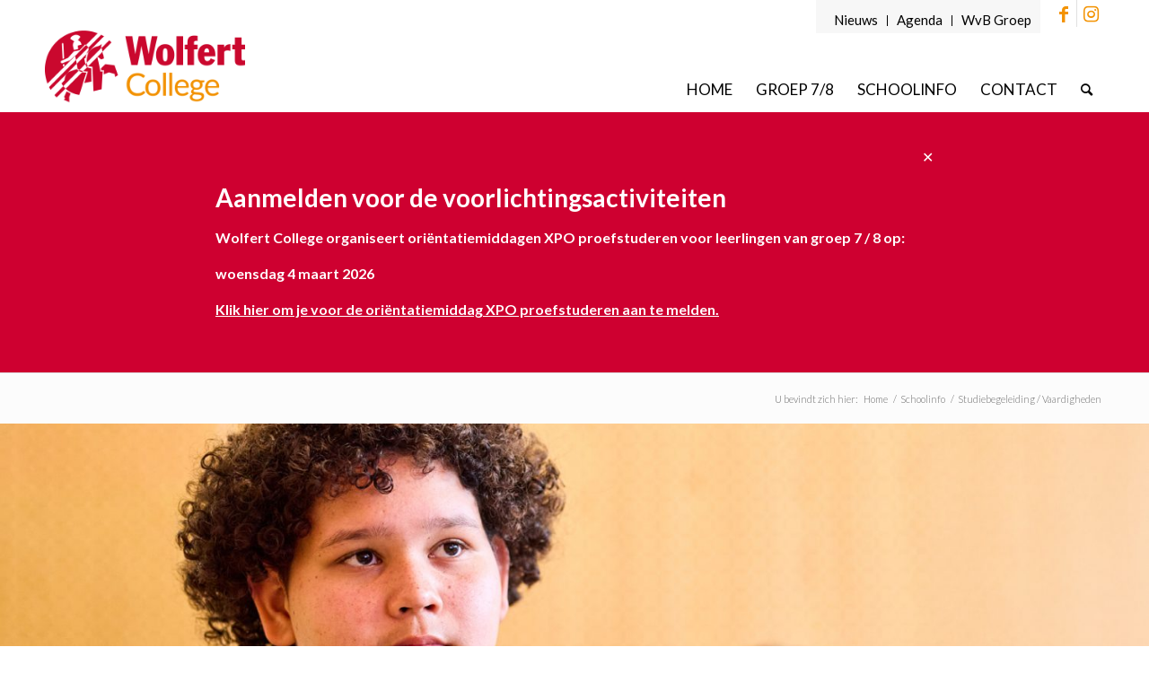

--- FILE ---
content_type: text/html; charset=UTF-8
request_url: https://www.wolfert.nl/college/schoolinfo/studiebegeleiding/
body_size: 17106
content:
<!-- This page is cached by the Hummingbird Performance plugin v3.16.0 - https://wordpress.org/plugins/hummingbird-performance/. --><!DOCTYPE html>
<html lang="nl-NL" class="html_stretched responsive av-preloader-disabled av-default-lightbox  html_header_top html_logo_left html_main_nav_header html_menu_right html_custom html_header_sticky html_header_shrinking html_header_topbar_active html_mobile_menu_phone html_header_searchicon html_content_align_center html_header_unstick_top_disabled html_header_stretch_disabled html_av-overlay-side html_av-overlay-side-classic html_av-submenu-noclone html_entry_id_152 av-cookies-no-cookie-consent av-no-preview html_text_menu_active ">
<head>
<meta charset="UTF-8" />


<!-- mobile setting -->
<meta name="viewport" content="width=device-width, initial-scale=1, maximum-scale=1">

<!-- Scripts/CSS and wp_head hook -->
<meta name='robots' content='index, follow, max-image-preview:large, max-snippet:-1, max-video-preview:-1' />
	<style>img:is([sizes="auto" i], [sizes^="auto," i]) { contain-intrinsic-size: 3000px 1500px }</style>
	<!-- Google tag (gtag.js) -->
<script async src="https://www.googletagmanager.com/gtag/js?id=G-WYGBXRZEVG"></script>
<script>
  window.dataLayer = window.dataLayer || [];
  function gtag(){dataLayer.push(arguments);}
  gtag('js', new Date());
  gtag('config', 'G-WYGBXRZEVG');
</script>

	<!-- This site is optimized with the Yoast SEO plugin v25.9 - https://yoast.com/wordpress/plugins/seo/ -->
	<title>Studiebegeleiding / Vaardigheden - Wolfert College</title>
	<link rel="canonical" href="https://www.wolfert.nl/college/schoolinfo/studiebegeleiding/" />
	<meta property="og:locale" content="nl_NL" />
	<meta property="og:type" content="article" />
	<meta property="og:title" content="Studiebegeleiding / Vaardigheden - Wolfert College" />
	<meta property="og:url" content="https://www.wolfert.nl/college/schoolinfo/studiebegeleiding/" />
	<meta property="og:site_name" content="Wolfert College" />
	<meta property="article:modified_time" content="2025-11-16T13:34:28+00:00" />
	<meta name="twitter:card" content="summary_large_image" />
	<meta name="twitter:label1" content="Geschatte leestijd" />
	<meta name="twitter:data1" content="4 minuten" />
	<script type="application/ld+json" class="yoast-schema-graph">{"@context":"https://schema.org","@graph":[{"@type":"WebPage","@id":"https://www.wolfert.nl/college/schoolinfo/studiebegeleiding/","url":"https://www.wolfert.nl/college/schoolinfo/studiebegeleiding/","name":"Studiebegeleiding / Vaardigheden - Wolfert College","isPartOf":{"@id":"https://www.wolfert.nl/college/#website"},"datePublished":"2017-09-14T10:45:53+00:00","dateModified":"2025-11-16T13:34:28+00:00","breadcrumb":{"@id":"https://www.wolfert.nl/college/schoolinfo/studiebegeleiding/#breadcrumb"},"inLanguage":"nl-NL","potentialAction":[{"@type":"ReadAction","target":["https://www.wolfert.nl/college/schoolinfo/studiebegeleiding/"]}]},{"@type":"BreadcrumbList","@id":"https://www.wolfert.nl/college/schoolinfo/studiebegeleiding/#breadcrumb","itemListElement":[{"@type":"ListItem","position":1,"name":"Home","item":"https://www.wolfert.nl/college/"},{"@type":"ListItem","position":2,"name":"Schoolinfo","item":"https://www.wolfert.nl/college/schoolinfo/"},{"@type":"ListItem","position":3,"name":"Studiebegeleiding / Vaardigheden"}]},{"@type":"WebSite","@id":"https://www.wolfert.nl/college/#website","url":"https://www.wolfert.nl/college/","name":"Wolfert College","description":"","potentialAction":[{"@type":"SearchAction","target":{"@type":"EntryPoint","urlTemplate":"https://www.wolfert.nl/college/?s={search_term_string}"},"query-input":{"@type":"PropertyValueSpecification","valueRequired":true,"valueName":"search_term_string"}}],"inLanguage":"nl-NL"}]}</script>
	<!-- / Yoast SEO plugin. -->


<link href='//hb.wpmucdn.com' rel='preconnect' />
<link rel="alternate" type="application/rss+xml" title="Wolfert College &raquo; feed" href="https://www.wolfert.nl/college/feed/" />
<link rel="alternate" type="application/rss+xml" title="Wolfert College &raquo; reacties feed" href="https://www.wolfert.nl/college/comments/feed/" />
<link rel='stylesheet' id='wp-block-library-css' href='https://www.wolfert.nl/college/wp-includes/css/dist/block-library/style.min.css?ver=6.8.3' type='text/css' media='all' />
<style id='classic-theme-styles-inline-css' type='text/css'>
/*! This file is auto-generated */
.wp-block-button__link{color:#fff;background-color:#32373c;border-radius:9999px;box-shadow:none;text-decoration:none;padding:calc(.667em + 2px) calc(1.333em + 2px);font-size:1.125em}.wp-block-file__button{background:#32373c;color:#fff;text-decoration:none}
</style>
<style id='global-styles-inline-css' type='text/css'>
:root{--wp--preset--aspect-ratio--square: 1;--wp--preset--aspect-ratio--4-3: 4/3;--wp--preset--aspect-ratio--3-4: 3/4;--wp--preset--aspect-ratio--3-2: 3/2;--wp--preset--aspect-ratio--2-3: 2/3;--wp--preset--aspect-ratio--16-9: 16/9;--wp--preset--aspect-ratio--9-16: 9/16;--wp--preset--color--black: #000000;--wp--preset--color--cyan-bluish-gray: #abb8c3;--wp--preset--color--white: #ffffff;--wp--preset--color--pale-pink: #f78da7;--wp--preset--color--vivid-red: #cf2e2e;--wp--preset--color--luminous-vivid-orange: #ff6900;--wp--preset--color--luminous-vivid-amber: #fcb900;--wp--preset--color--light-green-cyan: #7bdcb5;--wp--preset--color--vivid-green-cyan: #00d084;--wp--preset--color--pale-cyan-blue: #8ed1fc;--wp--preset--color--vivid-cyan-blue: #0693e3;--wp--preset--color--vivid-purple: #9b51e0;--wp--preset--gradient--vivid-cyan-blue-to-vivid-purple: linear-gradient(135deg,rgba(6,147,227,1) 0%,rgb(155,81,224) 100%);--wp--preset--gradient--light-green-cyan-to-vivid-green-cyan: linear-gradient(135deg,rgb(122,220,180) 0%,rgb(0,208,130) 100%);--wp--preset--gradient--luminous-vivid-amber-to-luminous-vivid-orange: linear-gradient(135deg,rgba(252,185,0,1) 0%,rgba(255,105,0,1) 100%);--wp--preset--gradient--luminous-vivid-orange-to-vivid-red: linear-gradient(135deg,rgba(255,105,0,1) 0%,rgb(207,46,46) 100%);--wp--preset--gradient--very-light-gray-to-cyan-bluish-gray: linear-gradient(135deg,rgb(238,238,238) 0%,rgb(169,184,195) 100%);--wp--preset--gradient--cool-to-warm-spectrum: linear-gradient(135deg,rgb(74,234,220) 0%,rgb(151,120,209) 20%,rgb(207,42,186) 40%,rgb(238,44,130) 60%,rgb(251,105,98) 80%,rgb(254,248,76) 100%);--wp--preset--gradient--blush-light-purple: linear-gradient(135deg,rgb(255,206,236) 0%,rgb(152,150,240) 100%);--wp--preset--gradient--blush-bordeaux: linear-gradient(135deg,rgb(254,205,165) 0%,rgb(254,45,45) 50%,rgb(107,0,62) 100%);--wp--preset--gradient--luminous-dusk: linear-gradient(135deg,rgb(255,203,112) 0%,rgb(199,81,192) 50%,rgb(65,88,208) 100%);--wp--preset--gradient--pale-ocean: linear-gradient(135deg,rgb(255,245,203) 0%,rgb(182,227,212) 50%,rgb(51,167,181) 100%);--wp--preset--gradient--electric-grass: linear-gradient(135deg,rgb(202,248,128) 0%,rgb(113,206,126) 100%);--wp--preset--gradient--midnight: linear-gradient(135deg,rgb(2,3,129) 0%,rgb(40,116,252) 100%);--wp--preset--font-size--small: 13px;--wp--preset--font-size--medium: 20px;--wp--preset--font-size--large: 36px;--wp--preset--font-size--x-large: 42px;--wp--preset--spacing--20: 0.44rem;--wp--preset--spacing--30: 0.67rem;--wp--preset--spacing--40: 1rem;--wp--preset--spacing--50: 1.5rem;--wp--preset--spacing--60: 2.25rem;--wp--preset--spacing--70: 3.38rem;--wp--preset--spacing--80: 5.06rem;--wp--preset--shadow--natural: 6px 6px 9px rgba(0, 0, 0, 0.2);--wp--preset--shadow--deep: 12px 12px 50px rgba(0, 0, 0, 0.4);--wp--preset--shadow--sharp: 6px 6px 0px rgba(0, 0, 0, 0.2);--wp--preset--shadow--outlined: 6px 6px 0px -3px rgba(255, 255, 255, 1), 6px 6px rgba(0, 0, 0, 1);--wp--preset--shadow--crisp: 6px 6px 0px rgba(0, 0, 0, 1);}:where(.is-layout-flex){gap: 0.5em;}:where(.is-layout-grid){gap: 0.5em;}body .is-layout-flex{display: flex;}.is-layout-flex{flex-wrap: wrap;align-items: center;}.is-layout-flex > :is(*, div){margin: 0;}body .is-layout-grid{display: grid;}.is-layout-grid > :is(*, div){margin: 0;}:where(.wp-block-columns.is-layout-flex){gap: 2em;}:where(.wp-block-columns.is-layout-grid){gap: 2em;}:where(.wp-block-post-template.is-layout-flex){gap: 1.25em;}:where(.wp-block-post-template.is-layout-grid){gap: 1.25em;}.has-black-color{color: var(--wp--preset--color--black) !important;}.has-cyan-bluish-gray-color{color: var(--wp--preset--color--cyan-bluish-gray) !important;}.has-white-color{color: var(--wp--preset--color--white) !important;}.has-pale-pink-color{color: var(--wp--preset--color--pale-pink) !important;}.has-vivid-red-color{color: var(--wp--preset--color--vivid-red) !important;}.has-luminous-vivid-orange-color{color: var(--wp--preset--color--luminous-vivid-orange) !important;}.has-luminous-vivid-amber-color{color: var(--wp--preset--color--luminous-vivid-amber) !important;}.has-light-green-cyan-color{color: var(--wp--preset--color--light-green-cyan) !important;}.has-vivid-green-cyan-color{color: var(--wp--preset--color--vivid-green-cyan) !important;}.has-pale-cyan-blue-color{color: var(--wp--preset--color--pale-cyan-blue) !important;}.has-vivid-cyan-blue-color{color: var(--wp--preset--color--vivid-cyan-blue) !important;}.has-vivid-purple-color{color: var(--wp--preset--color--vivid-purple) !important;}.has-black-background-color{background-color: var(--wp--preset--color--black) !important;}.has-cyan-bluish-gray-background-color{background-color: var(--wp--preset--color--cyan-bluish-gray) !important;}.has-white-background-color{background-color: var(--wp--preset--color--white) !important;}.has-pale-pink-background-color{background-color: var(--wp--preset--color--pale-pink) !important;}.has-vivid-red-background-color{background-color: var(--wp--preset--color--vivid-red) !important;}.has-luminous-vivid-orange-background-color{background-color: var(--wp--preset--color--luminous-vivid-orange) !important;}.has-luminous-vivid-amber-background-color{background-color: var(--wp--preset--color--luminous-vivid-amber) !important;}.has-light-green-cyan-background-color{background-color: var(--wp--preset--color--light-green-cyan) !important;}.has-vivid-green-cyan-background-color{background-color: var(--wp--preset--color--vivid-green-cyan) !important;}.has-pale-cyan-blue-background-color{background-color: var(--wp--preset--color--pale-cyan-blue) !important;}.has-vivid-cyan-blue-background-color{background-color: var(--wp--preset--color--vivid-cyan-blue) !important;}.has-vivid-purple-background-color{background-color: var(--wp--preset--color--vivid-purple) !important;}.has-black-border-color{border-color: var(--wp--preset--color--black) !important;}.has-cyan-bluish-gray-border-color{border-color: var(--wp--preset--color--cyan-bluish-gray) !important;}.has-white-border-color{border-color: var(--wp--preset--color--white) !important;}.has-pale-pink-border-color{border-color: var(--wp--preset--color--pale-pink) !important;}.has-vivid-red-border-color{border-color: var(--wp--preset--color--vivid-red) !important;}.has-luminous-vivid-orange-border-color{border-color: var(--wp--preset--color--luminous-vivid-orange) !important;}.has-luminous-vivid-amber-border-color{border-color: var(--wp--preset--color--luminous-vivid-amber) !important;}.has-light-green-cyan-border-color{border-color: var(--wp--preset--color--light-green-cyan) !important;}.has-vivid-green-cyan-border-color{border-color: var(--wp--preset--color--vivid-green-cyan) !important;}.has-pale-cyan-blue-border-color{border-color: var(--wp--preset--color--pale-cyan-blue) !important;}.has-vivid-cyan-blue-border-color{border-color: var(--wp--preset--color--vivid-cyan-blue) !important;}.has-vivid-purple-border-color{border-color: var(--wp--preset--color--vivid-purple) !important;}.has-vivid-cyan-blue-to-vivid-purple-gradient-background{background: var(--wp--preset--gradient--vivid-cyan-blue-to-vivid-purple) !important;}.has-light-green-cyan-to-vivid-green-cyan-gradient-background{background: var(--wp--preset--gradient--light-green-cyan-to-vivid-green-cyan) !important;}.has-luminous-vivid-amber-to-luminous-vivid-orange-gradient-background{background: var(--wp--preset--gradient--luminous-vivid-amber-to-luminous-vivid-orange) !important;}.has-luminous-vivid-orange-to-vivid-red-gradient-background{background: var(--wp--preset--gradient--luminous-vivid-orange-to-vivid-red) !important;}.has-very-light-gray-to-cyan-bluish-gray-gradient-background{background: var(--wp--preset--gradient--very-light-gray-to-cyan-bluish-gray) !important;}.has-cool-to-warm-spectrum-gradient-background{background: var(--wp--preset--gradient--cool-to-warm-spectrum) !important;}.has-blush-light-purple-gradient-background{background: var(--wp--preset--gradient--blush-light-purple) !important;}.has-blush-bordeaux-gradient-background{background: var(--wp--preset--gradient--blush-bordeaux) !important;}.has-luminous-dusk-gradient-background{background: var(--wp--preset--gradient--luminous-dusk) !important;}.has-pale-ocean-gradient-background{background: var(--wp--preset--gradient--pale-ocean) !important;}.has-electric-grass-gradient-background{background: var(--wp--preset--gradient--electric-grass) !important;}.has-midnight-gradient-background{background: var(--wp--preset--gradient--midnight) !important;}.has-small-font-size{font-size: var(--wp--preset--font-size--small) !important;}.has-medium-font-size{font-size: var(--wp--preset--font-size--medium) !important;}.has-large-font-size{font-size: var(--wp--preset--font-size--large) !important;}.has-x-large-font-size{font-size: var(--wp--preset--font-size--x-large) !important;}
:where(.wp-block-post-template.is-layout-flex){gap: 1.25em;}:where(.wp-block-post-template.is-layout-grid){gap: 1.25em;}
:where(.wp-block-columns.is-layout-flex){gap: 2em;}:where(.wp-block-columns.is-layout-grid){gap: 2em;}
:root :where(.wp-block-pullquote){font-size: 1.5em;line-height: 1.6;}
</style>
<link rel='stylesheet' id='mediaelement-css' href='https://www.wolfert.nl/college/wp-includes/js/mediaelement/mediaelementplayer-legacy.min.css?ver=4.2.17' type='text/css' media='all' />
<link rel='stylesheet' id='wp-mediaelement-css' href='https://www.wolfert.nl/college/wp-includes/js/mediaelement/wp-mediaelement.min.css?ver=6.8.3' type='text/css' media='all' />
<link rel='stylesheet' id='my_custom_styles-css' href='https://www.wolfert.nl/college/wp-content/themes/wolfert-child/style-orange.css?ver=9' type='text/css' media='all' />
<link rel='stylesheet' id='avia-merged-styles-css' href='https://www.wolfert.nl/college/wp-content/uploads/sites/2/dynamic_avia/avia-merged-styles-2b7b6f5722d2c39a2d537aa94f1c8982---660ae7fcc5640.css' type='text/css' media='all' />
<link rel='stylesheet' id='avia-single-post-152-css' href='https://www.wolfert.nl/college/wp-content/uploads/sites/2/avia_posts_css/post-152.css?ver=ver-1763300154' type='text/css' media='all' />
<link rel="https://api.w.org/" href="https://www.wolfert.nl/college/wp-json/" /><link rel="alternate" title="JSON" type="application/json" href="https://www.wolfert.nl/college/wp-json/wp/v2/pages/152" /><link rel="EditURI" type="application/rsd+xml" title="RSD" href="https://www.wolfert.nl/college/xmlrpc.php?rsd" />
<meta name="generator" content="WordPress 6.8.3" />
<link rel='shortlink' href='https://www.wolfert.nl/college/?p=152' />
<link rel="alternate" title="oEmbed (JSON)" type="application/json+oembed" href="https://www.wolfert.nl/college/wp-json/oembed/1.0/embed?url=https%3A%2F%2Fwww.wolfert.nl%2Fcollege%2Fschoolinfo%2Fstudiebegeleiding%2F" />
<link rel="alternate" title="oEmbed (XML)" type="text/xml+oembed" href="https://www.wolfert.nl/college/wp-json/oembed/1.0/embed?url=https%3A%2F%2Fwww.wolfert.nl%2Fcollege%2Fschoolinfo%2Fstudiebegeleiding%2F&#038;format=xml" />
<link rel="profile" href="http://gmpg.org/xfn/11" />
<link rel="alternate" type="application/rss+xml" title="Wolfert College RSS2 Feed" href="https://www.wolfert.nl/college/feed/" />
<link rel="pingback" href="https://www.wolfert.nl/college/xmlrpc.php" />

<style type='text/css' media='screen'>
 #top #header_main > .container, #top #header_main > .container .main_menu  .av-main-nav > li > a, #top #header_main #menu-item-shop .cart_dropdown_link{ height:125px; line-height: 125px; }
 .html_top_nav_header .av-logo-container{ height:125px;  }
 .html_header_top.html_header_sticky #top #wrap_all #main{ padding-top:155px; } 
</style>
<!--[if lt IE 9]><script src="https://www.wolfert.nl/college/wp-content/themes/wolfert/js/html5shiv.js"></script><![endif]-->
<link rel="icon" href="https://www.wolfert.nl/college/wp-content/uploads/sites/2/2017/09/favicon-wolfert-college.png" type="image/png">
<style type="text/css">.broken_link, a.broken_link {
	text-decoration: line-through;
}</style>
<!-- To speed up the rendering and to display the site as fast as possible to the user we include some styles and scripts for above the fold content inline -->
<script type="text/javascript">'use strict';var avia_is_mobile=!1;if(/Android|webOS|iPhone|iPad|iPod|BlackBerry|IEMobile|Opera Mini/i.test(navigator.userAgent)&&'ontouchstart' in document.documentElement){avia_is_mobile=!0;document.documentElement.className+=' avia_mobile '}
else{document.documentElement.className+=' avia_desktop '};document.documentElement.className+=' js_active ';(function(){var e=['-webkit-','-moz-','-ms-',''],n='',o=!1,a=!1;for(var t in e){if(e[t]+'transform' in document.documentElement.style){o=!0;n=e[t]+'transform'};if(e[t]+'perspective' in document.documentElement.style){a=!0}};if(o){document.documentElement.className+=' avia_transform '};if(a){document.documentElement.className+=' avia_transform3d '};if(typeof document.getElementsByClassName=='function'&&typeof document.documentElement.getBoundingClientRect=='function'&&avia_is_mobile==!1){if(n&&window.innerHeight>0){setTimeout(function(){var e=0,o={},a=0,t=document.getElementsByClassName('av-parallax'),i=window.pageYOffset||document.documentElement.scrollTop;for(e=0;e<t.length;e++){t[e].style.top='0px';o=t[e].getBoundingClientRect();a=Math.ceil((window.innerHeight+i-o.top)*0.3);t[e].style[n]='translate(0px, '+a+'px)';t[e].style.top='auto';t[e].className+=' enabled-parallax '}},50)}}})();</script><style type='text/css'>
@font-face {font-family: 'entypo-fontello'; font-weight: normal; font-style: normal; font-display: auto;
src: url('https://www.wolfert.nl/college/wp-content/themes/wolfert/config-templatebuilder/avia-template-builder/assets/fonts/entypo-fontello.woff2') format('woff2'),
url('https://www.wolfert.nl/college/wp-content/themes/wolfert/config-templatebuilder/avia-template-builder/assets/fonts/entypo-fontello.woff') format('woff'),
url('https://www.wolfert.nl/college/wp-content/themes/wolfert/config-templatebuilder/avia-template-builder/assets/fonts/entypo-fontello.ttf') format('truetype'),
url('https://www.wolfert.nl/college/wp-content/themes/wolfert/config-templatebuilder/avia-template-builder/assets/fonts/entypo-fontello.svg#entypo-fontello') format('svg'),
url('https://www.wolfert.nl/college/wp-content/themes/wolfert/config-templatebuilder/avia-template-builder/assets/fonts/entypo-fontello.eot'),
url('https://www.wolfert.nl/college/wp-content/themes/wolfert/config-templatebuilder/avia-template-builder/assets/fonts/entypo-fontello.eot?#iefix') format('embedded-opentype');
} #top .avia-font-entypo-fontello, body .avia-font-entypo-fontello, html body [data-av_iconfont='entypo-fontello']:before{ font-family: 'entypo-fontello'; }

@font-face {font-family: 'fontello'; font-weight: normal; font-style: normal; font-display: auto;
src: url('https://www.wolfert.nl/college/wp-content/uploads/sites/2/avia_fonts/fontello/fontello.woff2') format('woff2'),
url('https://www.wolfert.nl/college/wp-content/uploads/sites/2/avia_fonts/fontello/fontello.woff') format('woff'),
url('https://www.wolfert.nl/college/wp-content/uploads/sites/2/avia_fonts/fontello/fontello.ttf') format('truetype'),
url('https://www.wolfert.nl/college/wp-content/uploads/sites/2/avia_fonts/fontello/fontello.svg#fontello') format('svg'),
url('https://www.wolfert.nl/college/wp-content/uploads/sites/2/avia_fonts/fontello/fontello.eot'),
url('https://www.wolfert.nl/college/wp-content/uploads/sites/2/avia_fonts/fontello/fontello.eot?#iefix') format('embedded-opentype');
} #top .avia-font-fontello, body .avia-font-fontello, html body [data-av_iconfont='fontello']:before{ font-family: 'fontello'; }
</style>

<!--
Debugging Info for Theme support: 

Theme: Enfold
Version: 4.9.2.2
Installed: wolfert
AviaFramework Version: 5.0
AviaBuilder Version: 4.8
aviaElementManager Version: 1.0.1
- - - - - - - - - - -
ChildTheme: Wolfert Child
ChildTheme Version: 1.0
ChildTheme Installed: wolfert

ML:4096-PU:33-PLA:22
WP:6.8.3
Compress: CSS:all theme files - JS:all theme files
Updates: disabled
PLAu:21
-->
</head>




<body id="top" class="wp-singular page-template-default page page-id-152 page-child parent-pageid-111 wp-theme-wolfert wp-child-theme-wolfert-child stretched lato no_sidebar_border avia-responsive-images-support" itemscope="itemscope" itemtype="https://schema.org/WebPage" >

	
	<div id='wrap_all'>

	
<header id='header' class='all_colors header_color light_bg_color  av_header_top av_logo_left av_main_nav_header av_menu_right av_custom av_header_sticky av_header_shrinking av_header_stretch_disabled av_mobile_menu_phone av_header_searchicon av_header_unstick_top_disabled av_bottom_nav_disabled  av_header_border_disabled'  role="banner" itemscope="itemscope" itemtype="https://schema.org/WPHeader" >

		<div id='header_meta' class='container_wrap container_wrap_meta  av_icon_active_right av_extra_header_active av_secondary_right av_entry_id_152'>

			      <div class='container'>
			      <ul class='noLightbox social_bookmarks icon_count_2'><li class='social_bookmarks_facebook av-social-link-facebook social_icon_1'><a target="_blank" aria-label="Link naar Facebook" href='https://www.facebook.com/WolfertCollegeRotterdam' aria-hidden='false' data-av_icon='' data-av_iconfont='entypo-fontello' title='Facebook' rel="noopener"><span class='avia_hidden_link_text'>Facebook</span></a></li><li class='social_bookmarks_instagram av-social-link-instagram social_icon_2'><a target="_blank" aria-label="Link naar Instagram" href='https://www.instagram.com/wolfertcollegerotterdam/' aria-hidden='false' data-av_icon='' data-av_iconfont='entypo-fontello' title='Instagram' rel="noopener"><span class='avia_hidden_link_text'>Instagram</span></a></li></ul><nav class='sub_menu'  role="navigation" itemscope="itemscope" itemtype="https://schema.org/SiteNavigationElement" ><ul role="menu" class="menu" id="avia2-menu"><li role="menuitem" id="menu-item-509" class="menu-item menu-item-type-taxonomy menu-item-object-category menu-item-509"><a href="https://www.wolfert.nl/college/./nieuws/">Nieuws</a></li>
<li role="menuitem" id="menu-item-507" class="menu-item menu-item-type-post_type menu-item-object-page menu-item-507"><a href="https://www.wolfert.nl/college/agenda/">Agenda</a></li>
<li role="menuitem" id="menu-item-2292" class="menu-item menu-item-type-custom menu-item-object-custom menu-item-2292"><a href="/">WvB Groep</a></li>
</ul></nav>			      </div>
		</div>

		<div  id='header_main' class='container_wrap container_wrap_logo'>

        <div class='container av-logo-container'><div class='inner-container'><span class='logo avia-standard-logo'><a href='https://www.wolfert.nl/college/' class=''><img src="https://www.wolfert.nl/college/wp-content/uploads/sites/2/2017/11/wolfert_college_compact_RGB_268x150px.png" height="100" width="300" alt='Wolfert College' title='Wolfert College Compact RGB 268x150px' /></a></span><nav class='main_menu' data-selectname='Selecteer een pagina'  role="navigation" itemscope="itemscope" itemtype="https://schema.org/SiteNavigationElement" ><div class="avia-menu av-main-nav-wrap"><ul role="menu" class="menu av-main-nav" id="avia-menu"><li role="menuitem" id="menu-item-203" class="menu-item menu-item-type-post_type menu-item-object-page menu-item-home menu-item-top-level menu-item-top-level-1"><a href="https://www.wolfert.nl/college/" itemprop="url" tabindex="0"><span class="avia-bullet"></span><span class="avia-menu-text">Home</span><span class="avia-menu-fx"><span class="avia-arrow-wrap"><span class="avia-arrow"></span></span></span></a></li>
<li role="menuitem" id="menu-item-204" class="menu-item menu-item-type-post_type menu-item-object-page menu-item-has-children menu-item-mega-parent  menu-item-top-level menu-item-top-level-2"><a href="https://www.wolfert.nl/college/groep-78/" itemprop="url" tabindex="0"><span class="avia-bullet"></span><span class="avia-menu-text">Groep 7/8</span><span class="avia-menu-fx"><span class="avia-arrow-wrap"><span class="avia-arrow"></span></span></span></a>
<div class='avia_mega_div avia_mega3 nine units'>

<ul class="sub-menu">
	<li role="menuitem" id="menu-item-206" class="menu-item menu-item-type-post_type menu-item-object-page menu-item-has-children avia_mega_menu_columns_3 three units  avia_mega_menu_columns_first">
	<ul class="sub-menu">
		<li role="menuitem" id="menu-item-15687" class="menu-item menu-item-type-post_type menu-item-object-page"><a href="https://www.wolfert.nl/college/groep-78/kennismaken/" itemprop="url" tabindex="0"><span class="avia-bullet"></span><span class="avia-menu-text">Kennismaken</span></a></li>
		<li role="menuitem" id="menu-item-15688" class="menu-item menu-item-type-post_type menu-item-object-page"><a href="https://www.wolfert.nl/college/groep-78/orientatiemiddagen/" itemprop="url" tabindex="0"><span class="avia-bullet"></span><span class="avia-menu-text">Xpo proefstuderen</span></a></li>
		<li role="menuitem" id="menu-item-15689" class="menu-item menu-item-type-post_type menu-item-object-page"><a href="https://www.wolfert.nl/college/groep-78/voorlichtingsavond/" itemprop="url" tabindex="0"><span class="avia-bullet"></span><span class="avia-menu-text">Voorlichtingsavond</span></a></li>
	</ul>
</li>
	<li role="menuitem" id="menu-item-205" class="menu-item menu-item-type-post_type menu-item-object-page menu-item-has-children avia_mega_menu_columns_3 three units ">
	<ul class="sub-menu">
		<li role="menuitem" id="menu-item-207" class="menu-item menu-item-type-post_type menu-item-object-page"><a href="https://www.wolfert.nl/college/groep-78/aanmelden/" itemprop="url" tabindex="0"><span class="avia-bullet"></span><span class="avia-menu-text">Aanmelden Leerjaar 1</span></a></li>
		<li role="menuitem" id="menu-item-15690" class="menu-item menu-item-type-post_type menu-item-object-page"><a href="https://www.wolfert.nl/college/groep-78/toelatingscriteria/" itemprop="url" tabindex="0"><span class="avia-bullet"></span><span class="avia-menu-text">Toelatingscriteria</span></a></li>
		<li role="menuitem" id="menu-item-3635" class="menu-item menu-item-type-post_type menu-item-object-page"><a href="https://www.wolfert.nl/college/groep-78/toelatingsbesluit/" itemprop="url" tabindex="0"><span class="avia-bullet"></span><span class="avia-menu-text">Toelatingsbesluit</span></a></li>
	</ul>
</li>
	<li role="menuitem" id="menu-item-1555" class="menu-item menu-item-type-post_type menu-item-object-page menu-item-has-children avia_mega_menu_columns_3 three units avia_mega_menu_columns_last">
	<ul class="sub-menu">
		<li role="menuitem" id="menu-item-15691" class="menu-item menu-item-type-post_type menu-item-object-page"><a href="https://www.wolfert.nl/college/groep-78/de-coach/" itemprop="url" tabindex="0"><span class="avia-bullet"></span><span class="avia-menu-text">De coach</span></a></li>
		<li role="menuitem" id="menu-item-1554" class="menu-item menu-item-type-post_type menu-item-object-page"><a href="https://www.wolfert.nl/college/groep-78/de-teamleider/" itemprop="url" tabindex="0"><span class="avia-bullet"></span><span class="avia-menu-text">De teamleider</span></a></li>
		<li role="menuitem" id="menu-item-208" class="menu-item menu-item-type-post_type menu-item-object-page"><a href="https://www.wolfert.nl/college/groep-78/veelgestelde-vragen/" itemprop="url" tabindex="0"><span class="avia-bullet"></span><span class="avia-menu-text">Veelgestelde vragen</span></a></li>
	</ul>
</li>
</ul>

</div>
</li>
<li role="menuitem" id="menu-item-209" class="menu-item menu-item-type-post_type menu-item-object-page current-page-ancestor current-menu-ancestor current-page-parent current_page_ancestor menu-item-has-children menu-item-mega-parent  menu-item-top-level menu-item-top-level-3"><a href="https://www.wolfert.nl/college/schoolinfo/" itemprop="url" tabindex="0"><span class="avia-bullet"></span><span class="avia-menu-text">Schoolinfo</span><span class="avia-menu-fx"><span class="avia-arrow-wrap"><span class="avia-arrow"></span></span></span></a>
<div class='avia_mega_div avia_mega3 nine units'>

<ul class="sub-menu">
	<li role="menuitem" id="menu-item-244" class="menu-item menu-item-type-custom menu-item-object-custom menu-item-has-children avia_mega_menu_columns_3 three units  avia_mega_menu_columns_first">
	<ul class="sub-menu">
		<li role="menuitem" id="menu-item-654" class="menu-item menu-item-type-post_type menu-item-object-page"><a href="https://www.wolfert.nl/college/schoolinfo/brugklas/" itemprop="url" tabindex="0"><span class="avia-bullet"></span><span class="avia-menu-text">Brugklas</span></a></li>
		<li role="menuitem" id="menu-item-15490" class="menu-item menu-item-type-post_type menu-item-object-page"><a href="https://www.wolfert.nl/college/schoolinfo/zij-instroom/" itemprop="url" tabindex="0"><span class="avia-bullet"></span><span class="avia-menu-text">Zij-instroom</span></a></li>
		<li role="menuitem" id="menu-item-672" class="menu-item menu-item-type-post_type menu-item-object-page"><a href="https://www.wolfert.nl/college/schoolinfo/mavo/" itemprop="url" tabindex="0"><span class="avia-bullet"></span><span class="avia-menu-text">Mavo</span></a></li>
		<li role="menuitem" id="menu-item-673" class="menu-item menu-item-type-post_type menu-item-object-page"><a href="https://www.wolfert.nl/college/schoolinfo/havo/" itemprop="url" tabindex="0"><span class="avia-bullet"></span><span class="avia-menu-text">Havo</span></a></li>
		<li role="menuitem" id="menu-item-1920" class="menu-item menu-item-type-post_type menu-item-object-page"><a href="https://www.wolfert.nl/college/schoolinfo/vwo/" itemprop="url" tabindex="0"><span class="avia-bullet"></span><span class="avia-menu-text">Vwo</span></a></li>
		<li role="menuitem" id="menu-item-1395" class="menu-item menu-item-type-post_type menu-item-object-page"><a href="https://www.wolfert.nl/college/schoolinfo/isk/" itemprop="url" tabindex="0"><span class="avia-bullet"></span><span class="avia-menu-text">ISK</span></a></li>
		<li role="menuitem" id="menu-item-212" class="menu-item menu-item-type-post_type menu-item-object-page"><a href="https://www.wolfert.nl/college/schoolinfo/pits/" itemprop="url" tabindex="0"><span class="avia-bullet"></span><span class="avia-menu-text">PIT&#8217;s</span></a></li>
		<li role="menuitem" id="menu-item-6217" class="menu-item menu-item-type-post_type menu-item-object-page"><a href="https://www.wolfert.nl/college/schoolinfo/examens/" itemprop="url" tabindex="0"><span class="avia-bullet"></span><span class="avia-menu-text">Examens</span></a></li>
		<li role="menuitem" id="menu-item-213" class="menu-item menu-item-type-post_type menu-item-object-page"><a href="https://www.wolfert.nl/college/schoolinfo/bevorderingsnormen/" itemprop="url" tabindex="0"><span class="avia-bullet"></span><span class="avia-menu-text">Bevorderingsnormen</span></a></li>
	</ul>
</li>
	<li role="menuitem" id="menu-item-245" class="menu-item menu-item-type-custom menu-item-object-custom current-menu-ancestor current-menu-parent menu-item-has-children avia_mega_menu_columns_3 three units ">
	<ul class="sub-menu">
		<li role="menuitem" id="menu-item-1739" class="menu-item menu-item-type-post_type menu-item-object-page"><a href="https://www.wolfert.nl/college/schoolinfo/schoolvakanties/" itemprop="url" tabindex="0"><span class="avia-bullet"></span><span class="avia-menu-text">Schoolvakanties</span></a></li>
		<li role="menuitem" id="menu-item-6449" class="menu-item menu-item-type-post_type menu-item-object-page"><a href="https://www.wolfert.nl/college/schoolinfo/lob/" itemprop="url" tabindex="0"><span class="avia-bullet"></span><span class="avia-menu-text">LOB</span></a></li>
		<li role="menuitem" id="menu-item-2376" class="menu-item menu-item-type-post_type menu-item-object-page"><a href="https://www.wolfert.nl/college/schoolinfo/xpo/" itemprop="url" tabindex="0"><span class="avia-bullet"></span><span class="avia-menu-text">Xpo</span></a></li>
		<li role="menuitem" id="menu-item-217" class="menu-item menu-item-type-post_type menu-item-object-page current-menu-item page_item page-item-152 current_page_item"><a href="https://www.wolfert.nl/college/schoolinfo/studiebegeleiding/" itemprop="url" tabindex="0"><span class="avia-bullet"></span><span class="avia-menu-text">Studiebegeleiding / Vaardigheden</span></a></li>
		<li role="menuitem" id="menu-item-214" class="menu-item menu-item-type-post_type menu-item-object-page"><a href="https://www.wolfert.nl/college/schoolinfo/lestijden/" itemprop="url" tabindex="0"><span class="avia-bullet"></span><span class="avia-menu-text">Lestijden</span></a></li>
		<li role="menuitem" id="menu-item-218" class="menu-item menu-item-type-post_type menu-item-object-page"><a href="https://www.wolfert.nl/college/schoolinfo/mediatheek/" itemprop="url" tabindex="0"><span class="avia-bullet"></span><span class="avia-menu-text">Mediatheek</span></a></li>
		<li role="menuitem" id="menu-item-221" class="menu-item menu-item-type-post_type menu-item-object-page"><a href="https://www.wolfert.nl/college/schoolinfo/regels/" itemprop="url" tabindex="0"><span class="avia-bullet"></span><span class="avia-menu-text">Regels en afspraken</span></a></li>
		<li role="menuitem" id="menu-item-3918" class="menu-item menu-item-type-post_type menu-item-object-page"><a href="https://www.wolfert.nl/college/schoolinfo/brieven-documenten/" itemprop="url" tabindex="0"><span class="avia-bullet"></span><span class="avia-menu-text">Brieven &#038; Documenten</span></a></li>
	</ul>
</li>
	<li role="menuitem" id="menu-item-246" class="menu-item menu-item-type-custom menu-item-object-custom menu-item-has-children avia_mega_menu_columns_3 three units avia_mega_menu_columns_last">
	<ul class="sub-menu">
		<li role="menuitem" id="menu-item-210" class="menu-item menu-item-type-post_type menu-item-object-page"><a href="https://www.wolfert.nl/college/schoolinfo/magister/" itemprop="url" tabindex="0"><span class="avia-bullet"></span><span class="avia-menu-text">Magister</span></a></li>
		<li role="menuitem" id="menu-item-215" class="menu-item menu-item-type-post_type menu-item-object-page"><a href="https://www.wolfert.nl/college/schoolinfo/webmail/" itemprop="url" tabindex="0"><span class="avia-bullet"></span><span class="avia-menu-text">Webmail</span></a></li>
		<li role="menuitem" id="menu-item-222" class="menu-item menu-item-type-post_type menu-item-object-page"><a href="https://www.wolfert.nl/college/schoolinfo/verlof/" itemprop="url" tabindex="0"><span class="avia-bullet"></span><span class="avia-menu-text">Ziekmelden en verlof aanvragen</span></a></li>
		<li role="menuitem" id="menu-item-220" class="menu-item menu-item-type-post_type menu-item-object-page"><a href="https://www.wolfert.nl/college/schoolinfo/leerlingenzorg/" itemprop="url" tabindex="0"><span class="avia-bullet"></span><span class="avia-menu-text">Leerlingenzorg</span></a></li>
		<li role="menuitem" id="menu-item-223" class="menu-item menu-item-type-post_type menu-item-object-page"><a href="https://www.wolfert.nl/college/schoolinfo/schoolkosten/" itemprop="url" tabindex="0"><span class="avia-bullet"></span><span class="avia-menu-text">Schoolkosten</span></a></li>
		<li role="menuitem" id="menu-item-5402" class="menu-item menu-item-type-post_type menu-item-object-page"><a href="https://www.wolfert.nl/college/schoolinfo/medezeggenschap/" itemprop="url" tabindex="0"><span class="avia-bullet"></span><span class="avia-menu-text">Medezeggenschap</span></a></li>
		<li role="menuitem" id="menu-item-6261" class="menu-item menu-item-type-post_type menu-item-object-page"><a href="https://www.wolfert.nl/college/schoolinfo/gezonde-school/" itemprop="url" tabindex="0"><span class="avia-bullet"></span><span class="avia-menu-text">Gezonde School</span></a></li>
		<li role="menuitem" id="menu-item-219" class="menu-item menu-item-type-post_type menu-item-object-page"><a href="https://www.wolfert.nl/college/schoolinfo/externe-links/" itemprop="url" tabindex="0"><span class="avia-bullet"></span><span class="avia-menu-text">Externe Links</span></a></li>
	</ul>
</li>
</ul>

</div>
</li>
<li role="menuitem" id="menu-item-225" class="menu-item menu-item-type-post_type menu-item-object-page menu-item-has-children menu-item-top-level menu-item-top-level-4"><a href="https://www.wolfert.nl/college/contact/" itemprop="url" tabindex="0"><span class="avia-bullet"></span><span class="avia-menu-text">Contact</span><span class="avia-menu-fx"><span class="avia-arrow-wrap"><span class="avia-arrow"></span></span></span></a>


<ul class="sub-menu">
	<li role="menuitem" id="menu-item-226" class="menu-item menu-item-type-post_type menu-item-object-page"><a href="https://www.wolfert.nl/college/contact/personeel/" itemprop="url" tabindex="0"><span class="avia-bullet"></span><span class="avia-menu-text">Personeel</span></a></li>
	<li role="menuitem" id="menu-item-6793" class="menu-item menu-item-type-post_type menu-item-object-page"><a href="https://www.wolfert.nl/college/contact/vacatures/" itemprop="url" tabindex="0"><span class="avia-bullet"></span><span class="avia-menu-text">Vacatures</span></a></li>
</ul>
</li>
<li id="menu-item-search" class="noMobile menu-item menu-item-search-dropdown menu-item-avia-special" role="menuitem"><a aria-label="Zoek" href="?s=" rel="nofollow" data-avia-search-tooltip="

&lt;form role=&quot;search&quot; action=&quot;https://www.wolfert.nl/college/&quot; id=&quot;searchform&quot; method=&quot;get&quot; class=&quot;&quot;&gt;
	&lt;div&gt;
		&lt;input type=&quot;submit&quot; value=&quot;&quot; id=&quot;searchsubmit&quot; class=&quot;button avia-font-entypo-fontello&quot; /&gt;
		&lt;input type=&quot;text&quot; id=&quot;s&quot; name=&quot;s&quot; value=&quot;&quot; placeholder=&#039;Zoek&#039; /&gt;
			&lt;/div&gt;
&lt;/form&gt;
" aria-hidden='false' data-av_icon='' data-av_iconfont='entypo-fontello'><span class="avia_hidden_link_text">Zoek</span></a></li><li class="av-burger-menu-main menu-item-avia-special ">
	        			<a href="#" aria-label="Menu" aria-hidden="false">
							<span class="av-hamburger av-hamburger--spin av-js-hamburger">
								<span class="av-hamburger-box">
						          <span class="av-hamburger-inner"></span>
						          <strong>Menu</strong>
								</span>
							</span>
							<span class="avia_hidden_link_text">Menu</span>
						</a>
	        		   </li></ul></div></nav></div> </div> 
		<!-- end container_wrap-->
		</div>
		<div class='header_bg'></div>

<!-- end header -->
</header>
		
	<div id='main' class='all_colors' data-scroll-offset='125'>
			<div id="alert">
			<div>&#10005</div>			<h2>Aanmelden voor de voorlichtingsactiviteiten</h2>
			<p><strong>Wolfert College organiseert oriëntatiemiddagen XPO proefstuderen voor leerlingen van groep 7 / 8 op:</strong></p>
<p><strong>woensdag 4 maart 2026</strong></p>
<p style="text-align: left"><b><a href="https://www.wolfert.nl/college/groep-78/orientatiemiddagen/" target="_blank" rel="noopener">Klik hier om je voor de oriëntatiemiddag XPO proefstuderen aan te melden.</a></b></p>
		</div>
	<div class='stretch_full container_wrap alternate_color light_bg_color empty_title  title_container'><div class='container'><div class="breadcrumb breadcrumbs avia-breadcrumbs"><div class="breadcrumb-trail" ><span class="trail-before"><span class="breadcrumb-title">U bevindt zich hier:</span></span> <span  itemscope="itemscope" itemtype="https://schema.org/BreadcrumbList" ><span  itemscope="itemscope" itemtype="https://schema.org/ListItem" itemprop="itemListElement" ><a itemprop="url" href="https://www.wolfert.nl/college" title="Wolfert College" rel="home" class="trail-begin"><span itemprop="name">Home</span></a><span itemprop="position" class="hidden">1</span></span></span> <span class="sep">/</span> <span  itemscope="itemscope" itemtype="https://schema.org/BreadcrumbList" ><span  itemscope="itemscope" itemtype="https://schema.org/ListItem" itemprop="itemListElement" ><a itemprop="url" href="https://www.wolfert.nl/college/schoolinfo/" title="Schoolinfo"><span itemprop="name">Schoolinfo</span></a><span itemprop="position" class="hidden">2</span></span></span> <span class="sep">/</span> <span class="trail-end">Studiebegeleiding / Vaardigheden</span></div></div></div></div><div id='full_slider_1'  class='avia-fullwidth-slider main_color avia-shadow   avia-builder-el-0  el_before_av_one_full  avia-builder-el-first   container_wrap sidebar_right'  ><div  class='avia-slideshow av-eloi0-87d533849418ab2214ccd0386c3cf391 av-control-default avia-slideshow-featured av_slideshow_full avia-slide-slider av-default-height-applied   avia-slideshow-1'  data-size='featured'  data-lightbox_size='large'  data-animation='slide'  data-conditional_play=''  data-ids='17118'  data-video_counter='0'  data-autoplay='false'  data-bg_slider='false'  data-slide_height=''  data-handle='av_slideshow_full'  data-interval='5'  data-class=''  data-extra_class=' '  data-el_id=''  data-css_id=''  data-scroll_down=''  data-control_layout='av-control-default'  data-custom_markup=''  data-perma_caption=''  data-autoplay_stopper=''  data-image_attachment=''  data-min_height='0px'  data-lazy_loading='disabled'  data-default-height='28.666666666667'  data-stretch=''  data-src=''  data-position='top left'  data-repeat='no-repeat'  data-attach='scroll'  data-img_scrset=''  data-av-desktop-hide=''  data-av-medium-hide=''  data-av-small-hide=''  data-av-mini-hide=''  data-id=''  data-custom_class=''  data-template_class=''  data-av_uid='av-eloi0'  data-sc_version='1.0'  data-heading_tag=''  data-heading_class=''   itemprop="image" itemscope="itemscope" itemtype="https://schema.org/ImageObject" ><ul class='avia-slideshow-inner ' style='padding-bottom: 28.666666666667%;'><li  class='avia-slideshow-slide av-eloi0-87d533849418ab2214ccd0386c3cf391__0  av-single-slide slide-1 ' ><div data-rel='slideshow-1' class='avia-slide-wrap '   ><img decoding="async" class="wp-image-17118 avia-img-lazy-loading-not-17118"  src="https://www.wolfert.nl/college/wp-content/uploads/sites/2/2025/11/website-def-1-1500x430.jpg" width="1500" height="430" title='Website Def 1' alt=''  itemprop="thumbnailUrl"   /></div></li></ul></div></div><div id='after_full_slider_1'  class='main_color av_default_container_wrap container_wrap sidebar_right'  ><div class='container av-section-cont-open' ><div class='template-page content  av-content-small alpha units'><div class='post-entry post-entry-type-page post-entry-152'><div class='entry-content-wrapper clearfix'>
<div class='flex_column av-7n4fs-2a4658da86fe8954a6b3335f2039bbfb av_one_full  avia-builder-el-1  el_after_av_slideshow_full  el_before_av_one_full  avia-builder-el-first  first flex_column_div '   ><div  class='av-special-heading av-l8swmf1h-fc61e8e021706571a0fd843c60f5b445 av-special-heading-h1 blockquote modern-quote  avia-builder-el-2  avia-builder-el-no-sibling '><h1 class='av-special-heading-tag'  itemprop="headline"  >Studiebegeleiding en vaardigheden</h1><div class="special-heading-border"><div class="special-heading-inner-border"></div></div></div></div>
<div class='flex_column av-taw74-4ac0a05cdaba42c73528931b255ee6c4 av_one_full  avia-builder-el-3  el_after_av_one_full  el_before_av_one_half  first flex_column_div column-top-margin'   ><section  class='av_textblock_section av-iulwg-6bb2ae42d13bd1c169b492705ca8a925'  itemscope="itemscope" itemtype="https://schema.org/CreativeWork" ><div class='avia_textblock'  itemprop="text" ><h2>Vakoverstijgende vaardigheden</h2>
<p>In de brugklas beginnen de leerlingen al met het aanleren van vakoverstijgende vaardigheden. Bijvoorbeeld het schrijven van verslagen en presenteren.</p>
<p>Deze vaardigheden zijn gebundeld tot één overzichtelijk document, het vaardighedenboekje.</p>
<p>Dat boekje is <a href="https://www.wolfert.nl/college/wp-content/uploads/sites/2/2022/09/vaardighedenboekje-22-23.pdf" target="_blank" rel="noopener"><strong>hier</strong></a> te vinden.</p>
</div></section></div>
<div class='flex_column av-d92i0-b2cc7c710b871ce2f305871ea43f5e9e av_one_half  avia-builder-el-5  el_after_av_one_full  el_before_av_one_half  first flex_column_div column-top-margin'   ><section  class='av_textblock_section av-kt1lnqlt-08a7bb893084c6d786e19d3f3e280a36'  itemscope="itemscope" itemtype="https://schema.org/CreativeWork" ><div class='avia_textblock'  itemprop="text" ><p><strong>Informatiefilmpjes ICT-(basis)vaardigheden.</strong></p>
<p>In deze filmpjes krijg je op een duidelijke manier uitgelegd je om moet gaan met de verschillende functies van jouw Google account.</p>
</div></section>
<div  class='avia-video av-kt1li7x7-f760e4a5cba5945a072b7e67f35198b8 avia-video-16-9 av-no-preview-image avia-video-load-always av-lazyload-immediate av-lazyload-video-embed'  itemprop="video" itemtype="https://schema.org/VideoObject"  data-original_url='https://www.youtube.com/watch?v=1m6cvabsYSU'><script type='text/html' class='av-video-tmpl'><div class='avia-iframe-wrap'><iframe loading="lazy" title="Google Documenten" width="1500" height="844" src="https://www.youtube.com/embed/1m6cvabsYSU?feature=oembed&autoplay=0&loop=0&controls=1&mute=0" frameborder="0" allow="accelerometer; autoplay; clipboard-write; encrypted-media; gyroscope; picture-in-picture" allowfullscreen></iframe></div></script><div class='av-click-to-play-overlay'><div class="avia_playpause_icon"></div></div></div>
<div  class='avia-video av-kt1lisap-6a06237fea51816e980dc6b5ef1bd466 avia-video-16-9 av-no-preview-image avia-video-load-always av-lazyload-immediate av-lazyload-video-embed'  itemprop="video" itemtype="https://schema.org/VideoObject"  data-original_url='https://www.youtube.com/watch?v=EUW80pSUxOo'><script type='text/html' class='av-video-tmpl'><div class='avia-iframe-wrap'><iframe loading="lazy" title="Google Drive" width="1500" height="844" src="https://www.youtube.com/embed/EUW80pSUxOo?feature=oembed&autoplay=0&loop=0&controls=1&mute=0" frameborder="0" allow="accelerometer; autoplay; clipboard-write; encrypted-media; gyroscope; picture-in-picture" allowfullscreen></iframe></div></script><div class='av-click-to-play-overlay'><div class="avia_playpause_icon"></div></div></div></div>
<div class='flex_column av-8oaeg-4e05085bdb82481fa881f5eb9ebfbe47 av_one_half  avia-builder-el-9  el_after_av_one_half  el_before_av_one_full  flex_column_div column-top-margin'   ><div  class='avia-video av-kt1ljtoj-42cc725d5438aa4171cfb1a8b4cf1833 avia-video-16-9 av-no-preview-image avia-video-load-always av-lazyload-immediate av-lazyload-video-embed'  itemprop="video" itemtype="https://schema.org/VideoObject"  data-original_url='https://www.youtube.com/watch?v=3aMnMOYAP-0'><script type='text/html' class='av-video-tmpl'><div class='avia-iframe-wrap'><iframe loading="lazy" title="Gmail" width="1500" height="844" src="https://www.youtube.com/embed/3aMnMOYAP-0?feature=oembed&autoplay=0&loop=0&controls=1&mute=0" frameborder="0" allow="accelerometer; autoplay; clipboard-write; encrypted-media; gyroscope; picture-in-picture" allowfullscreen></iframe></div></script><div class='av-click-to-play-overlay'><div class="avia_playpause_icon"></div></div></div>
<div  class='avia-video av-kt1lk92i-7970a9ce2dd008854bd7830900bcb198 avia-video-16-9 av-no-preview-image avia-video-load-always av-lazyload-immediate av-lazyload-video-embed'  itemprop="video" itemtype="https://schema.org/VideoObject"  data-original_url='https://www.youtube.com/watch?v=bt8Ijb5aeG0'><script type='text/html' class='av-video-tmpl'><div class='avia-iframe-wrap'><iframe loading="lazy" title="Google Classroom" width="1500" height="844" src="https://www.youtube.com/embed/bt8Ijb5aeG0?feature=oembed&autoplay=0&loop=0&controls=1&mute=0" frameborder="0" allow="accelerometer; autoplay; clipboard-write; encrypted-media; gyroscope; picture-in-picture" allowfullscreen></iframe></div></script><div class='av-click-to-play-overlay'><div class="avia_playpause_icon"></div></div></div>
<div  class='avia-video av-kt1ljcmb-b8edb441a5f01b10e2f6ace0a8871d75 avia-video-16-9 av-no-preview-image avia-video-load-always av-lazyload-immediate av-lazyload-video-embed'  itemprop="video" itemtype="https://schema.org/VideoObject"  data-original_url='https://www.youtube.com/watch?v=15vCOoYhS68'><script type='text/html' class='av-video-tmpl'><div class='avia-iframe-wrap'><iframe loading="lazy" title="Google Presentaties" width="1500" height="844" src="https://www.youtube.com/embed/15vCOoYhS68?feature=oembed&autoplay=0&loop=0&controls=1&mute=0" frameborder="0" allow="accelerometer; autoplay; clipboard-write; encrypted-media; gyroscope; picture-in-picture" allowfullscreen></iframe></div></script><div class='av-click-to-play-overlay'><div class="avia_playpause_icon"></div></div></div></div>
<div class='flex_column av-d261k-cbbbba436e0638050e19da83a9e7d0e9 av_one_full  avia-builder-el-13  el_after_av_one_half  avia-builder-el-last  first flex_column_div column-top-margin'   ><section  class='av_textblock_section av-82mb4-be87d1d5658ac835fd793f4f28f2406b'  itemscope="itemscope" itemtype="https://schema.org/CreativeWork" ><div class='avia_textblock'  itemprop="text" ><h2>Studiebegeleiding</h2>
<p>Wolfert College biedt (gratis) <strong>studiebegeleiding</strong> aan voor alle <strong>leerlingen uit het eerste en tweede leerjaar</strong>.</p>
<p>De klassenmentor bepaalt in overleg met docenten en teamleider welke mentorleerlingen in aanmerking komen voor studiebegeleiding. Ouders/verzorgers worden hiervan schriftelijk op de hoogte gebracht.</p>
<p>Tijdens de studiebegeleiding wordt in stilte gewerkt. Er kan gebruik worden gemaakt van interactieve computerprogramma’s. Er is altijd een aantal docenten aanwezig die persoonlijke hulp en ondersteuning kunnen bieden bij de studie(aanpak).</p>
<p>Studiebegeleiding wordt in principe op twee middagen per week aangeboden:<br />
maandag en woensdag tijdens het 8<sup>ste</sup> en 9<sup>de</sup> lesuur.</p>
<p><strong>Regels studiebegeleiding</strong>:</p>
<ul>
<li class="first-child">Aanwezigheid is te allen tijde verplicht.</li>
<li>Leerlingen zijn verplicht ALTIJD voldoende huiswerk bij zich te hebben.</li>
<li>Voor afwezigheid gelden dezelfde regels als bij de normale lessen (briefje van de ouders, toestemming van de mentor of teamleider).</li>
<li>Absenten worden gecontroleerd. Ongeoorloofde afwezigheid wordt niet geaccepteerd.</li>
<li>Ook wat orde en rust betreft gelden bij de studiebegeleiding dezelfde regels als in de reguliere lessen.</li>
<li>De studiebegeleiding gaat ook door als je ervoor één of meer tussenuren hebt.</li>
<li>De studiebegeleiding vindt plaats in WOLC op de tweede etage.</li>
<li class="last-child">Deelname aan de studiebegeleiding is <strong>gratis</strong>.</li>
</ul>
</div></section></div>
</div></div></div><!-- close content main div --> <!-- section close by builder template --><aside class='sidebar sidebar_right  smartphones_sidebar_active alpha units'  role="complementary" itemscope="itemscope" itemtype="https://schema.org/WPSideBar" ><div class='inner_sidebar extralight-border'><section id="advanced_sidebar_menu-2" class="widget clearfix advanced-sidebar-menu advanced-sidebar-page"><!-- advanced-sidebar-menu/core-template --><ul class="parent-sidebar-menu" data-level="0"><li class="page_item page-item-111 current_page_ancestor current_page_parent menu-item has_children current-menu-parent current-menu-ancestor"><a href="https://www.wolfert.nl/college/schoolinfo/">Schoolinfo</a><ul class="child-sidebar-menu" data-level="1"><li class="page_item page-item-650 menu-item"><a href="https://www.wolfert.nl/college/schoolinfo/brugklas/">Brugklas</a></li>
<li class="page_item page-item-167 menu-item"><a href="https://www.wolfert.nl/college/schoolinfo/verlof/">Ziekmelden en verlof aanvragen</a></li>
<li class="page_item page-item-15477 menu-item"><a href="https://www.wolfert.nl/college/schoolinfo/zij-instroom/">Zij-instroom</a></li>
<li class="page_item page-item-661 menu-item"><a href="https://www.wolfert.nl/college/schoolinfo/mavo/">Mavo</a></li>
<li class="page_item page-item-665 menu-item"><a href="https://www.wolfert.nl/college/schoolinfo/havo/">Havo</a></li>
<li class="page_item page-item-1916 menu-item"><a href="https://www.wolfert.nl/college/schoolinfo/vwo/">Vwo</a></li>
<li class="page_item page-item-1389 menu-item"><a href="https://www.wolfert.nl/college/schoolinfo/isk/">ISK</a></li>
<li class="page_item page-item-134 menu-item"><a href="https://www.wolfert.nl/college/schoolinfo/pits/">PITs</a></li>
<li class="page_item page-item-6184 menu-item"><a href="https://www.wolfert.nl/college/schoolinfo/examens/">Examens</a></li>
<li class="page_item page-item-137 menu-item"><a href="https://www.wolfert.nl/college/schoolinfo/bevorderingsnormen/">Bevorderingsnormen</a></li>
<li class="page_item page-item-1736 menu-item"><a href="https://www.wolfert.nl/college/schoolinfo/schoolvakanties/">Schoolvakanties</a></li>
<li class="page_item page-item-6350 menu-item"><a href="https://www.wolfert.nl/college/schoolinfo/lob/">LOB</a></li>
<li class="page_item page-item-2360 menu-item"><a href="https://www.wolfert.nl/college/schoolinfo/xpo/">Xpo</a></li>
<li class="page_item page-item-152 current_page_item menu-item current-menu-item"><a href="https://www.wolfert.nl/college/schoolinfo/studiebegeleiding/" aria-current="page">Studiebegeleiding / Vaardigheden</a></li>
<li class="page_item page-item-141 menu-item"><a href="https://www.wolfert.nl/college/schoolinfo/lestijden/">Lestijden</a></li>
<li class="page_item page-item-155 menu-item"><a href="https://www.wolfert.nl/college/schoolinfo/mediatheek/">Mediatheek</a></li>
<li class="page_item page-item-164 menu-item"><a href="https://www.wolfert.nl/college/schoolinfo/regels/">Regels en afspraken</a></li>
<li class="page_item page-item-3915 menu-item"><a href="https://www.wolfert.nl/college/schoolinfo/brieven-documenten/">Brieven &amp; documenten</a></li>
<li class="page_item page-item-127 menu-item"><a href="https://www.wolfert.nl/college/schoolinfo/magister/">Magister</a></li>
<li class="page_item page-item-144 menu-item"><a href="https://www.wolfert.nl/college/schoolinfo/webmail/">Webmail</a></li>
<li class="page_item page-item-161 menu-item"><a href="https://www.wolfert.nl/college/schoolinfo/leerlingenzorg/">Leerlingenzorg</a></li>
<li class="page_item page-item-170 menu-item"><a href="https://www.wolfert.nl/college/schoolinfo/schoolkosten/">Schoolkosten</a></li>
<li class="page_item page-item-5397 menu-item"><a href="https://www.wolfert.nl/college/schoolinfo/medezeggenschap/">Medezeggenschap</a></li>
<li class="page_item page-item-6258 menu-item"><a href="https://www.wolfert.nl/college/schoolinfo/gezonde-school/">Gezonde School</a></li>
<li class="page_item page-item-158 menu-item"><a href="https://www.wolfert.nl/college/schoolinfo/externe-links/">Externe Links</a></li>
</ul><!-- End .child-sidebar-menu --></li></ul><!-- End .parent-sidebar-menu --><span class="seperator extralight-border"></span></section><section id="nav_menu-2" class="widget clearfix widget_nav_menu"><h3 class="widgettitle">Direct naar:</h3><div class="menu-snelkoppelingen-container"><ul id="menu-snelkoppelingen" class="menu"><li id="menu-item-106" class="menu-item menu-item-type-post_type menu-item-object-page menu-item-106"><a href="https://www.wolfert.nl/college/groep-78/kennismaken/">Kennismaken</a></li>
<li id="menu-item-107" class="menu-item menu-item-type-post_type menu-item-object-page menu-item-107"><a href="https://www.wolfert.nl/college/groep-78/toelatingscriteria/">Toelatingscriteria</a></li>
<li id="menu-item-8767" class="menu-item menu-item-type-post_type menu-item-object-page menu-item-8767"><a href="https://www.wolfert.nl/college/groep-78/aanmelden/">Aanmelden Leerjaar 1</a></li>
<li id="menu-item-16879" class="menu-item menu-item-type-post_type menu-item-object-page menu-item-16879"><a href="https://www.wolfert.nl/college/schoolinfo/verlof/">Ziekmelden en verlof</a></li>
<li id="menu-item-879" class="menu-item menu-item-type-post_type menu-item-object-page menu-item-879"><a href="https://www.wolfert.nl/college/schoolinfo/magister/">Magister</a></li>
<li id="menu-item-2451" class="menu-item menu-item-type-post_type menu-item-object-page menu-item-2451"><a href="https://www.wolfert.nl/college/schoolinfo/webmail/">Webmail</a></li>
</ul></div><span class="seperator extralight-border"></span></section></div></aside>		</div><!--end builder template--></div><!-- close default .container_wrap element -->		


			

			
				<footer class='container_wrap socket_color' id='socket'  role="contentinfo" itemscope="itemscope" itemtype="https://schema.org/WPFooter" >
                    <div class='container'>

                        <span class='copyright'>© 2017 Wolfert College&nbsp;&nbsp;&nbsp;&nbsp;|&nbsp;&nbsp;&nbsp;&nbsp;Onze school maakt deel uit van de Wolfert van Borselen scholengroep </span>

                        <ul class='noLightbox social_bookmarks icon_count_2'><li class='social_bookmarks_facebook av-social-link-facebook social_icon_1'><a target="_blank" aria-label="Link naar Facebook" href='https://www.facebook.com/WolfertCollegeRotterdam' aria-hidden='false' data-av_icon='' data-av_iconfont='entypo-fontello' title='Facebook' rel="noopener"><span class='avia_hidden_link_text'>Facebook</span></a></li><li class='social_bookmarks_instagram av-social-link-instagram social_icon_2'><a target="_blank" aria-label="Link naar Instagram" href='https://www.instagram.com/wolfertcollegerotterdam/' aria-hidden='false' data-av_icon='' data-av_iconfont='entypo-fontello' title='Instagram' rel="noopener"><span class='avia_hidden_link_text'>Instagram</span></a></li></ul>
                    </div>

	            <!-- ####### END SOCKET CONTAINER ####### -->
				</footer>


					<!-- end main -->
		</div>
		
		<!-- end wrap_all --></div>

<script type="speculationrules">
{"prefetch":[{"source":"document","where":{"and":[{"href_matches":"\/college\/*"},{"not":{"href_matches":["\/college\/wp-*.php","\/college\/wp-admin\/*","\/college\/wp-content\/uploads\/sites\/2\/*","\/college\/wp-content\/*","\/college\/wp-content\/plugins\/*","\/college\/wp-content\/themes\/wolfert-child\/*","\/college\/wp-content\/themes\/wolfert\/*","\/college\/*\\?(.+)"]}},{"not":{"selector_matches":"a[rel~=\"nofollow\"]"}},{"not":{"selector_matches":".no-prefetch, .no-prefetch a"}}]},"eagerness":"conservative"}]}
</script>

			<script type="text/javascript">
				var _paq = _paq || [];
				_paq.push(["setDocumentTitle", "2/" + document.title]);
				_paq.push(['trackPageView']);
								(function () {
					var u = "https://analytics2.wpmudev.com/";
					_paq.push(['setTrackerUrl', u + 'track/']);
					_paq.push(['setSiteId', '9156']);
					var d   = document, g = d.createElement('script'), s = d.getElementsByTagName('script')[0];
					g.type  = 'text/javascript';
					g.async = true;
					g.defer = true;
					g.src   = 'https://analytics.wpmucdn.com/matomo.js';
					s.parentNode.insertBefore(g, s);
				})();
			</script>
			
 <script type='text/javascript'>
 /* <![CDATA[ */  
var avia_framework_globals = avia_framework_globals || {};
    avia_framework_globals.frameworkUrl = 'https://www.wolfert.nl/college/wp-content/themes/wolfert/framework/';
    avia_framework_globals.installedAt = 'https://www.wolfert.nl/college/wp-content/themes/wolfert/';
    avia_framework_globals.ajaxurl = 'https://www.wolfert.nl/college/wp-admin/admin-ajax.php';
/* ]]> */ 
</script>
 
 <script type="text/javascript" data-cfasync="false" src="https://www.wolfert.nl/college/wp-includes/js/jquery/jquery.min.js?ver=3.7.1" id="jquery-core-js"></script>
<script type="text/javascript" id="mediaelement-core-js-before">
/* <![CDATA[ */
var mejsL10n = {"language":"nl","strings":{"mejs.download-file":"Bestand downloaden","mejs.install-flash":"Je gebruikt een browser die geen Flash Player heeft ingeschakeld of ge\u00efnstalleerd. Zet de Flash Player plugin aan of download de nieuwste versie van https:\/\/get.adobe.com\/flashplayer\/","mejs.fullscreen":"Volledig scherm","mejs.play":"Afspelen","mejs.pause":"Pauzeren","mejs.time-slider":"Tijdschuifbalk","mejs.time-help-text":"Gebruik Links\/Rechts pijltoetsen om \u00e9\u00e9n seconde vooruit te spoelen, Omhoog\/Omlaag pijltoetsen om tien seconden vooruit te spoelen.","mejs.live-broadcast":"Live uitzending","mejs.volume-help-text":"Gebruik Omhoog\/Omlaag pijltoetsen om het volume te verhogen of te verlagen.","mejs.unmute":"Geluid aan","mejs.mute":"Dempen","mejs.volume-slider":"Volumeschuifbalk","mejs.video-player":"Videospeler","mejs.audio-player":"Audiospeler","mejs.captions-subtitles":"Bijschriften\/ondertitels","mejs.captions-chapters":"Hoofdstukken","mejs.none":"Geen","mejs.afrikaans":"Afrikaans","mejs.albanian":"Albanees","mejs.arabic":"Arabisch","mejs.belarusian":"Wit-Russisch","mejs.bulgarian":"Bulgaars","mejs.catalan":"Catalaans","mejs.chinese":"Chinees","mejs.chinese-simplified":"Chinees (Versimpeld)","mejs.chinese-traditional":"Chinees (Traditioneel)","mejs.croatian":"Kroatisch","mejs.czech":"Tsjechisch","mejs.danish":"Deens","mejs.dutch":"Nederlands","mejs.english":"Engels","mejs.estonian":"Estlands","mejs.filipino":"Filipijns","mejs.finnish":"Fins","mejs.french":"Frans","mejs.galician":"Galicisch","mejs.german":"Duits","mejs.greek":"Grieks","mejs.haitian-creole":"Ha\u00eftiaans Creools","mejs.hebrew":"Hebreeuws","mejs.hindi":"Hindi","mejs.hungarian":"Hongaars","mejs.icelandic":"IJslands","mejs.indonesian":"Indonesisch","mejs.irish":"Iers","mejs.italian":"Italiaans","mejs.japanese":"Japans","mejs.korean":"Koreaans","mejs.latvian":"Lets","mejs.lithuanian":"Litouws","mejs.macedonian":"Macedonisch","mejs.malay":"Maleis","mejs.maltese":"Maltees","mejs.norwegian":"Noors","mejs.persian":"Perzisch","mejs.polish":"Pools","mejs.portuguese":"Portugees","mejs.romanian":"Roemeens","mejs.russian":"Russisch","mejs.serbian":"Servisch","mejs.slovak":"Slovaaks","mejs.slovenian":"Sloveens","mejs.spanish":"Spaans","mejs.swahili":"Swahili","mejs.swedish":"Zweeds","mejs.tagalog":"Tagalog","mejs.thai":"Thais","mejs.turkish":"Turks","mejs.ukrainian":"Oekra\u00efens","mejs.vietnamese":"Vietnamees","mejs.welsh":"Wels","mejs.yiddish":"Jiddisch"}};
/* ]]> */
</script>
<script type="text/javascript" src="https://www.wolfert.nl/college/wp-includes/js/mediaelement/mediaelement-and-player.min.js?ver=4.2.17" id="mediaelement-core-js"></script>
<script type="text/javascript" src="https://www.wolfert.nl/college/wp-includes/js/mediaelement/mediaelement-migrate.min.js?ver=6.8.3" id="mediaelement-migrate-js"></script>
<script type="text/javascript" id="mediaelement-js-extra">
/* <![CDATA[ */
var _wpmejsSettings = {"pluginPath":"\/college\/wp-includes\/js\/mediaelement\/","classPrefix":"mejs-","stretching":"responsive","audioShortcodeLibrary":"mediaelement","videoShortcodeLibrary":"mediaelement"};
/* ]]> */
</script>
<script type="text/javascript" src="https://www.wolfert.nl/college/wp-includes/js/mediaelement/wp-mediaelement.min.js?ver=6.8.3" id="wp-mediaelement-js"></script>
<script type="text/javascript" src="https://www.wolfert.nl/college/wp-content/plugins/google-calendar-events/assets/generated/vendor/jquery.qtip.min.js?ver=3.5.5" id="simcal-qtip-js"></script>
<script type="text/javascript" id="simcal-default-calendar-js-extra">
/* <![CDATA[ */
var simcal_default_calendar = {"ajax_url":"\/college\/wp-admin\/admin-ajax.php","nonce":"07cb9715fc","locale":"nl_NL","text_dir":"ltr","months":{"full":["januari","februari","maart","april","mei","juni","juli","augustus","september","oktober","november","december"],"short":["jan","feb","mrt","apr","mei","jun","jul","aug","sep","okt","nov","dec"]},"days":{"full":["zondag","maandag","dinsdag","woensdag","donderdag","vrijdag","zaterdag"],"short":["zo","ma","di","wo","do","vr","za"]},"meridiem":{"AM":"AM","am":"am","PM":"PM","pm":"pm"}};
/* ]]> */
</script>
<script type="text/javascript" src="https://www.wolfert.nl/college/wp-content/plugins/google-calendar-events/assets/generated/default-calendar.min.js?ver=3.5.5" id="simcal-default-calendar-js"></script>
<script type="text/javascript" src="https://www.wolfert.nl/college/wp-content/themes/wolfert-child/script.js?ver=1.2" id="custom-script-js"></script>
<script type="text/javascript" src="https://www.wolfert.nl/college/wp-content/plugins/google-calendar-events/assets/generated/vendor/imagesloaded.pkgd.min.js?ver=3.5.5" id="simplecalendar-imagesloaded-js"></script>
<script type="text/javascript" src="https://www.wolfert.nl/college/wp-content/uploads/sites/2/dynamic_avia/avia-footer-scripts-c7d6433205b44ecbe7de5624e56a1959---660ae7fdb8159.js" id="avia-footer-scripts-js"></script>

<!-- google webfont font replacement -->

			<script type='text/javascript'>

				(function() {

					/*	check if webfonts are disabled by user setting via cookie - or user must opt in.	*/
					var html = document.getElementsByTagName('html')[0];
					var cookie_check = html.className.indexOf('av-cookies-needs-opt-in') >= 0 || html.className.indexOf('av-cookies-can-opt-out') >= 0;
					var allow_continue = true;
					var silent_accept_cookie = html.className.indexOf('av-cookies-user-silent-accept') >= 0;

					if( cookie_check && ! silent_accept_cookie )
					{
						if( ! document.cookie.match(/aviaCookieConsent/) || html.className.indexOf('av-cookies-session-refused') >= 0 )
						{
							allow_continue = false;
						}
						else
						{
							if( ! document.cookie.match(/aviaPrivacyRefuseCookiesHideBar/) )
							{
								allow_continue = false;
							}
							else if( ! document.cookie.match(/aviaPrivacyEssentialCookiesEnabled/) )
							{
								allow_continue = false;
							}
							else if( document.cookie.match(/aviaPrivacyGoogleWebfontsDisabled/) )
							{
								allow_continue = false;
							}
						}
					}

					if( allow_continue )
					{
						var f = document.createElement('link');

						f.type 	= 'text/css';
						f.rel 	= 'stylesheet';
						f.href 	= '//fonts.googleapis.com/css?family=Lato:300,400,700&display=auto';
						f.id 	= 'avia-google-webfont';

						document.getElementsByTagName('head')[0].appendChild(f);
					}
				})();

			</script>
			<a href='#top' title='Scroll naar bovenzijde' id='scroll-top-link' aria-hidden='true' data-av_icon='' data-av_iconfont='entypo-fontello'><span class="avia_hidden_link_text">Scroll naar bovenzijde</span></a>

<div id="fb-root"></div>

<script language="javascript" type="application/javascript">
	
	var cookieToday = new Date(); 
	var expiryDate = new Date(cookieToday.getTime() + (1 * 86400000)); // a year
	
	/* Cookie functions originally by Bill Dortsch */

	function setCookie (name,value,expires,path,theDomain,secure) { 
	   value = escape(value);
	   var theCookie = name + "=" + value + 
	   ((expires)    ? "; expires=" + expires.toGMTString() : "") + 
	   ((path)       ? "; path="    + path   : "") + 
	   ((theDomain)  ? "; domain="  + theDomain : "") + 
	   ((secure)     ? "; secure"            : ""); 
	   document.cookie = theCookie;
	} 

	function getCookie(Name) { 
	   var search = Name + "=" 
	   if (document.cookie.length > 0) { // if there are any cookies 
		  var offset = document.cookie.indexOf(search) 
		  if (offset != -1) { // if cookie exists 
			 offset += search.length 
			 // set index of beginning of value 
			 var end = document.cookie.indexOf(";", offset) 
			 // set index of end of cookie value 
			 if (end == -1) end = document.cookie.length 
			 return unescape(document.cookie.substring(offset, end)) 
		  } 
	   } 
	} 
	
	function delCookie(name,path,domain) {
	   if (getCookie(name)) document.cookie = name + "=" +
		  ((path)   ? ";path="   + path   : "") +
		  ((domain) ? ";domain=" + domain : "") +
		  ";expires=Thu, 01-Jan-70 00:00:01 GMT";
	}
	
	if (typeof gform !== 'undefined'){
		
		gform.addFilter( 'gform_datepicker_options_pre_init', function( optionsObj, formId, fieldId ) {
			if (jQuery('#field_'+formId+'_'+fieldId).hasClass('pastdates')) {
				optionsObj.maxDate = 0;
				return optionsObj;
			}
			else {
				optionsObj.minDate = 0;
				return optionsObj;
			}			
		} );
	}
	
	jQuery( document ).ready(function() {
		//jQuery('.nohistory')
		
		if (jQuery(window).width() < 800) {
			var heightslider = jQuery('.home .avia-layerslider').height();
			var heightheadercircle = jQuery('#headercircle').height();
			jQuery('#headercircle').animate({"margin-top": (heightslider+80) + "px"});
			jQuery('.home .avia-layerslider').animate({"height": (heightslider+heightheadercircle/2) + "px"});
			jQuery('.home #layerslider_1').animate({"height": (heightslider+heightheadercircle/2) + "px"});
		}
		
		jQuery('#agenda h3.av-special-heading-tag').css('cssText', 'text-transform: capitalize !important;');
		jQuery('h3.av-special-heading-tag').text(function(i, v) {
		  return v.replace(/AGENDAMAAND/g, jQuery('dl.simcal-events-list-container').attr('data-heading-small'));    
		});
			
		jQuery('li.simcal-event').click(function(e){
			var pt = jQuery(this).offset().top;
			var pl = jQuery(this).offset().left;
			var ph = jQuery(this).height();
			var pw = jQuery(this).width();			
			
			//jQuery('#'+jQuery(this).attr('aria-describedby')).css({'top':(pt+ph+20)+'px','left':(pl-(pw/2))+'px', 'position':'absolute'});
			//jQuery('#'+jQuery(this).attr('aria-describedby')).show();
		});

		var btncolor = '';
		jQuery(".flex_column .avia-button-wrap a").mouseenter(function() {
			btncolor = this.style.color;
			if ( jQuery(this).closest('.flex_column').css('background-color') === 'rgb(243, 146, 0)' ){ 
				//this.style.setProperty( 'background-color', 'rgb(0, 0, 0)', 'important' );
				//this.style.setProperty( 'color', 'rgb(255, 255, 255)', 'important' );
				this.style.setProperty( 'background-color', 'rgba(255, 255, 255, 1)', 'important' );
				this.style.setProperty( 'color', 'rgba(206, 0, 48, 1)', 'important' );
				this.style.setProperty( 'opacity', '1', 'important' );
			}
		});
		jQuery(".flex_column .avia-button-wrap a").mouseleave(function() {
			if ( jQuery(this).closest('.flex_column').css('background-color') === 'rgb(243, 146, 0)' ){
				this.style.setProperty( 'background-color', 'rgba(255, 255, 255, 1)', 'important' );
				this.style.setProperty( 'color', btncolor, 'important' );
			}
		});
		jQuery( "#alert div" ).click(function() {
			jQuery( "#alert" ).slideUp();
			setCookie("alert","Aanmelden voor de voorlichtingsactiviteiten",expiryDate,"/");
		});
		if (getCookie("alert") !== "Aanmelden voor de voorlichtingsactiviteiten"){
			jQuery( "#alert" ).slideDown();
		}
			});
	
	(function($) {    
  if ($.fn.style) {
    return;
  }

  // Escape regex chars with \
  var escape = function(text) {
    return text.replace(/[-[\]{}()*+?.,\\^$|#\s]/g, "\\$&");
  };

  // For those who need them (< IE 9), add support for CSS functions
  var isStyleFuncSupported = !!CSSStyleDeclaration.prototype.getPropertyValue;
  if (!isStyleFuncSupported) {
    CSSStyleDeclaration.prototype.getPropertyValue = function(a) {
      return this.getAttribute(a);
    };
    CSSStyleDeclaration.prototype.setProperty = function(styleName, value, priority) {
      this.setAttribute(styleName, value);
      var priority = typeof priority != 'undefined' ? priority : '';
      if (priority != '') {
        // Add priority manually
        var rule = new RegExp(escape(styleName) + '\\s*:\\s*' + escape(value) +
            '(\\s*;)?', 'gmi');
        this.cssText =
            this.cssText.replace(rule, styleName + ': ' + value + ' !' + priority + ';');
      }
    };
    CSSStyleDeclaration.prototype.removeProperty = function(a) {
      return this.removeAttribute(a);
    };
    CSSStyleDeclaration.prototype.getPropertyPriority = function(styleName) {
      var rule = new RegExp(escape(styleName) + '\\s*:\\s*[^\\s]*\\s*!important(\\s*;)?',
          'gmi');
      return rule.test(this.cssText) ? 'important' : '';
    }
  }

  // The style function
  $.fn.style = function(styleName, value, priority) {
    // DOM node
    var node = this.get(0);
    // Ensure we have a DOM node
    if (typeof node == 'undefined') {
      return this;
    }
    // CSSStyleDeclaration
    var style = this.get(0).style;
    // Getter/Setter
    if (typeof styleName != 'undefined') {
      if (typeof value != 'undefined') {
        // Set style property
        priority = typeof priority != 'undefined' ? priority : '';
        style.setProperty(styleName, value, priority);
        return this;
      } else {
        // Get style property
        return style.getPropertyValue(styleName);
      }
    } else {
      // Get CSSStyleDeclaration
      return style;
    }
  };
})(jQuery);
</script>

</body>
</html>
<!-- Hummingbird cache file was created in 0.44037914276123 seconds, on 20-01-26 18:08:44 -->

--- FILE ---
content_type: text/css
request_url: https://www.wolfert.nl/college/wp-content/themes/wolfert-child/style-orange.css?ver=9
body_size: 6462
content:
/** Fonts */
@font-face {
  font-family: 'FontAwesome';
  src: url('fonts/fontawesome-webfont.eot?v=4.7.0');
  src: url('fonts/fontawesome-webfont.eot?#iefix&v=4.7.0') format('embedded-opentype'), url('fonts/fontawesome-webfont.woff2?v=4.7.0') format('woff2'), url('fonts/fontawesome-webfont.woff?v=4.7.0') format('woff'), url('fonts/fontawesome-webfont.ttf?v=4.7.0') format('truetype'), url('fonts/fontawesome-webfont.svg?v=4.7.0#fontawesomeregular') format('svg');
  font-weight: normal;
  font-style: normal;
}

body {	
	font-family: 'Lato', 'Open Sans', 'Arial'!important;
	font-size: 16px!important;
	font-weight: 300!important;
	font: 300 16px/20px 'Lato', 'Open Sans', 'Arial'!important;
	-webkit-user-select: auto!important;
     -moz-user-select: -moz-auto!important;
      -ms-user-select: auto!important;
          user-select: auto!important;
}

/** Alert message */
#alert {
	background-color: #ce0030;
	color: #ffffff;
	width: 100%;
	height: auto;
	padding: 40px;
	margin: 0 auto;
	border: none!important;
	display: none;
}
#alert p a {
	color: #ffffff;
	text-decoration: underline!important;
}
#alert p, #alert h2, #alert div {
	margin: 0 auto 20px auto;
	max-width: 800px;
}
#alert div {
	text-align: right;
	cursor: pointer;
}
.avia-layerslider {
	border: none!important;
}

/** Main navigation */
#header {
	max-height: 125px!important;
}
#header.header-scrolled .avia_mega_div, #header.header-scrolled .menu-item-top-level > .sub-menu {
	top: 100px!important;
	z-index: 9999;
}
#header_main {
	/*top: -40px!important;*/
	border: none!important;
}
.main_menu > div > ul > li > a {
	font-family: 'Lato', 'Open Sans', 'Arial'!important;
	color: #000000!important;
	font-size: 17px!important;
	font-weight: normal!important;
	text-transform: uppercase!important;
}
.main_menu > div > ul > li > a:hover {
	color: #ce0030!important;
}
.main_menu > div > ul > li > a span.avia-bullet, .main_menu > div > ul > li > a span.avia-menu-fx {
	display: none!important;
}
.logo {
	top:-22px!important;
}
.main_menu > div > ul ul {
	margin-top:-37px!important;
}
.main_menu > div > ul ul > li > a {
	font-family: 'Lato', 'Open Sans', 'Arial'!important;
	color: #000000!important;
	font-size: 15px!important;
	font-weight: normal!important;
}
.main_menu .avia_mega_div, .main_menu .avia_mega_div > .sub-menu {
	overflow: visible!important;
}
.main_menu .avia_mega_div > .sub-menu > li > ul {
	top: 10px!important;
}
#main {
	padding-top: 125px!important;
}
/** Top navigation */
#header_meta {
	background-color: transparent!important;
    border-color: transparent!important;
}
#header_meta .container {
    border-color: transparent!important;
}
.sub_menu {
	top: auto!important;
	background-color: #f7f7f7!important;
	padding-right: 10px!important;
}
.sub_menu > ul > li {
	margin: 17px 0 8px 0!important;
}
.sub_menu > ul > li > a {
	font-family: 'Lato', 'Open Sans', 'Arial'!important;
	color: #000000!important;
	font-size: 15px!important;
	font-weight: normal!important;
}
.sub_menu > ul > li > a:hover {
	color: #ce0030!important;
	text-decoration: none!important;
}
.sub_menu > ul > li {
	border-color: #000000!important;
}

/** Homepage header */
#headerrectangle {
	overflow: hidden;
  max-height: 400px;
}
#headerrectangle .container.av-section-cont-open {
  max-width: 100% !important;
  padding: 0 10px !important;
}
#headercircle {
	height: 480px!important;	
	width: 480px!important;
	margin-top: -30px!important;
	padding: 75px 55px!important;
	border-radius: 50%!important;
	text-align: left!important;
	float: right;
	background-color: rgba(243, 146, 0, 0.9)!important; /*Dynamic color*/
}
#headercircle p {
	color: #ffffff!important;
	font-size: 30px!important;
	font-weight: normal!important;
	padding-left: 6px!important;
}
#headercircle li {
	color: #ffffff!important;
}
#headercircle li a {
	color: #ffffff!important;
	font-size: 24px!important;
	font-weight: 300!important;
	max-with: 70%!important;
	line-height: 36px!important;
}
#headercircle ul li a:after {
	font-family: 'fontello';
	display: inline-block;
	margin-left: 0.3em;
	width: 1.5em;
	height: 36px;
	content: "\e800";
	font-size: 24px;
	font-weight: 300;
	float:right;
}
#headercircle li a:hover {
	color: #000000!important;
	text-decoration: none;
}

/** Homepage payoff */
#payoff .avia_textblock p {
	font-family: 'Lato', 'Open Sans', 'Arial'!important;
	font-size: 40px!important;
	font-weight: 300!important;
	margin: 0.85em 0 0 0;
}
#payoff .avia_textblock p a {
	font-family: 'Lato', 'Open Sans', 'Arial'!important;
	color: #ce0030!important;
	font-size: 24px!important;
	line-height: 24px!important;
	font-weight: 300!important;
}
#payoff .avia_textblock p a:after {
	font-family: 'fontello';
	display: inline-block;
	margin-left: 0.3em;
	margin-top: 1em!important;
	width: 1.5em;
	content: "\e800";
	font-size: 16px;
	font-weight: 300;
	position: absolute!important;
	left: 200px!important;
}
#grouphome .avia_textblock p a {
	font-family: 'Lato', 'Open Sans', 'Arial'!important;
	color: #000000!important;
	font-size: 16px!important;
	line-height: 20px!important;
	font-weight: 300!important;
}
#grouphome .avia_textblock p a:after {
	color: #ce0030!important;
	font-family: 'fontello';
	display: inline-block;
	margin-left: 0.3em;
	width: 1.5em;
	content: "\e800";
	font-size: 16px;
	font-weight: 300;
	position: absolute!important;
	right: 20px!important;
}
	
/** Socket color */
.socket_color {
	background-color: rgba(243, 146, 0, 1.0)!important; /*Dynamic color*/
	color: #ffffff!important;
	font-size: 16px!important;
	border: none!important;
}
.social_bookmarks a {
	color: #ffffff!important;
	font-size: 20px!important;
}
#header .social_bookmarks a {
	color: rgba(243, 146, 0, 1.0)!important;
}
#header .social_bookmarks a:hover {
	color: #ffffff!important;
}

/** Image rounded corner home columns */
.av-styling-circle .avia_image, .av-styling-circle .avia-image-container-inner {
	border-radius: 3px 3px 80px 3px!important;
	width: 100%!important;
}

/** Textblock in column */
.flex_column {
	border-radius: 3px!important;
}
.flex_column .avia_textblock h1, .av-special-heading h1 {
	color: #000000!important;
	font-weight: 300!important;
	text-transform: none!important;
	font-size: 40px!important;
}
.flex_column .avia_textblock h2, .av-special-heading h2 {
	color: #ce0030;
	font-weight: 300!important;
	text-transform: none!important;
}
.flex_column .avia_textblock h3, .av-special-heading h3 {
	color: #ce0030!important;
	font-weight: 300!important;
	text-transform: none!important;
	font-size: 30px!important;
}
.av-special-heading.el_before_av_iconlist h3 {
	padding: 30px 0 0 40px!important;
}
.av-special-heading-tag {
	text-transform: none!important;
}
.av_one_third.flex_column:nth-child(2) .avia_textblock h2 {
	color: #ffffff!important;
}
.flex_column .avia_textblock p {
	font-weight: 300!important;
}
#pillars .flex_column {
	padding-bottom: 60px!important;
}

#pillars .flex_column .avia_textblock {
	padding: 15px 25px!important;
}
#pillars .flex_column .avia_textblock ul {
	/*columns: 2;
	-webkit-columns: 2;
	-moz-columns: 2;*/
	margin: 0!important;
    padding: 0!important;
	text-indent: 0!important;
}
#pillars .flex_column .avia_textblock li {
	list-style-type: none!important;
	margin: 0!important;
    padding: 0!important;
	text-indent: 0!important;
}
#pillars .flex_column .avia_textblock li::before {
	content: "• "!important;
	color: #ce0030!important;
}
#pillars .flex_column:nth-child(3) .avia_textblock li::before,
#pillars .flex_column:nth-child(3) .avia_textblock *,
#pillars .flex_column:nth-child(3) .av-special-heading * {
	color: #ffffff!important;
}

/** Textblock in page */
.avia_textblock p strong {
	color: #000000!important;
}

/** Button in column */
#pillars .flex_column .avia-button-wrap a {
	position: absolute!important;
    bottom: 20px!important;
    left: 20px!important;
    margin-left: auto!important;
    margin-right: auto!important;
	margin-top: 40px!important;
}
.avia-button-wrap a {
	margin: 15px 0!important;
	border: 2px solid rgba(243, 146, 0, 1.0)!important; /*Dynamic color*/
	color: rgba(243, 146, 0, 1.0)!important; /*Dynamic color*/
	background-color: #ffffff!important;
	font-size: 18px!important;
	border-radius: 3px 3px 20px 3px!important;
}
.avia-button-wrap a:hover {
	background-color: rgba(243, 146, 0, 1.0)!important; /*Dynamic color*/
	color: #ffffff!important;
}
.avia-button.avia-size-large {
	padding: 10px!important;
}

/** Iconlist in column on general page */
.iconlist_icon {
	background-color: rgba(243, 146, 0, 1.0)!important; /*Dynamic color*/
}
.iconlist_title {
	font-weight:400!important;
	color: rgba(243, 146, 0, 1.0)!important; /*Dynamic color*/
}

/** Iconlist in column on landing page */
#landing-page .avia_textblock h3, #landing-page .av-special-heading h3 {
	color: #ffffff!important;
}
#landing-page ul.avia-icon-list {
	padding: 0 30px 30px 30px!important;
}
#landing-page ul.avia-icon-list h4 {
    text-transform: none!important;
	font-weight: 300!important;
	color: #ffffff!important;
}
#landing-page ul.avia-icon-list li {
	float: left!important;
    width: 50%!important;
    clear: none!important;
}
#landing-page .iconlist_icon {
	font-size: 52px!important;
	margin-right: 6px!important;
}
#landing-page .iconlist-timeline {
	display: none!important;
}

/** Widgets in sidebar */
.inner_sidebar section:nth-child(1).advanced-sidebar-menu {
	z-index: 102!important;
}
.inner_sidebar section:nth-child(2).widget_nav_menu {
	z-index: 101!important;
	margin-top: -60px!important;
	padding-top: 75px!important;
}
.inner_sidebar section:nth-child(3).widget_wpb_widget {
	z-index: 100!important;
	margin-top: -60px!important;
	padding-top: 75px!important;
}
.widget.advanced-sidebar-menu {
	background-color: rgba(243, 146, 0, 1.0)!important; /*Dynamic color*/
	border-radius: 3px 3px 80px 3px!important;
	padding: 20px 20px 60px 20px!important;
}
.widget.widget_nav_menu {
	background-color: #f7f7f7!important;
	border-radius: 3px 3px 80px 3px!important;
	padding: 20px 20px 60px 20px!important;
}
.widget.widget_wpb_widget {
	background-color: #ffffff!important;
	border-radius: 3px 3px 80px 3px!important;
	border-left: 2px solid #f7f7f7!important;
	border-right: 2px solid #f7f7f7!important;
	border-bottom: 2px solid #f7f7f7!important;
	padding: 20px 20px 60px 20px!important;
}
.widget.widget_wpb_widget ul {
	margin-bottom: 20px!important;	
}
.widget .current_page_parent, .widgettitle {
	padding: 10px 0 10px 0!important;
}
.widget .current_page_parent > a {
	font-size: 30px!important;
	color: #ffffff!important;
}
.widget .widgettitle {
	font-size: 30px!important;
	color: #ce0030!important;
	text-transform: none!important;
	font-weight: 400!important;
}
.widget ul .page_item > a {
	font-size: 20px!important;
	color: #ffffff!important;
	font-weight: 300!important;
	line-height: 36px!important;
}
.widget ul .page_item > a:after, .widget .menu li a:after, .widget.widget_wpb_widget li a:after {
	font-family: 'fontello';
	display: inline-block;
	margin-left: 0.3em;
	width: 1.5em;
	height: 36px;
	content: "\e800";
	font-size: 14px;
	right: 40px;
    position: absolute;
}
.widget .menu li a:after {
	right: 20px;
}
.widget.widget_wpb_widget li.download a:before {
	font-family: 'FontAwesome';
	display: inline-block;
	margin-left: 0.3em;
	width: 1.5em;
	height: 36px;
	content: "\f016";
	font-size: 14px;
}
.widget ul ul {
	margin-top: 15px!important;
}
.widget .menu li {
	background: none!important;
	box-shadow: none!important;
	margin: 0!important;
	padding: 0!important;
	left: 0!important;
}
.widget .menu li a {
	font-size: 20px!important;
	color: #000000!important;
	font-weight: 300!important;
	line-height: 36px!important;
	padding: 0!important;
}
.widget .menu li a:hover {
    text-decoration: underline!important;
}
.widget.widget_wpb_widget li a {
	font-size: 16px!important;
	color: #000000!important;
	font-weight: 300!important;
	line-height: 24px!important;
	padding: 0!important;
}

/** Google Calendar list */
#agenda .av-special-heading-tag  {
	text-transform: capitalize!important;
}
.home .simcal-default-calendar-list .simcal-calendar-head, .simcal-align-right {
	display: none;
}
.simcal-default-calendar-list .simcal-events {
	list-style: none!important;
}
.simcal-default-calendar-list .simcal-day-label {
	width: 10%;
	float: left;
	font-size: 48px!important;
	border-bottom: none!important;
	text-align: center;
	padding-top: 20px;
}
.simcal-default-calendar-list .simcal-day-label span {
	background: none!important;
	color: #ce0030;
}
.simcal-default-calendar-list .simcal-day {
	width: 100%;
	padding: 0;
	margin: 0;
	padding-left: 13%;
	padding-top: 18px;
	border-bottom: 1px solid #ce0030!important;
	margin-bottom: 5px;
	min-height: 100px;
}
.simcal-default-calendar-list .simcal-day:last-child {
	border-bottom: 0 solid #ce0030!important;
}
.simcal-default-calendar-list .simcal-day ul {
	margin: 0 auto 10px auto!important;
	min-height: 50px;
}
.simcal-default-calendar-list .simcal-event-details {
	display: inline!important;
}
.simcal-default-calendar-list .simcal-event-details div, .simcal-event-details p {
	display: inline!important;
}
.simcal-default-calendar-list .simcal-event-details p:first-child {
	display: inline!important;
	margin: 0;
}
.simcal-default-calendar-list .simcal-event-details p:first-child {
	display: inline!important;
	margin: 0;
}

/** Google Calendar grid */
.qtip {
	display: none;
	border: 1px solid #ce0030;
	font-size: 14px;
	padding: 10px;
	background-color: #ffffff;
}
.qtip strong {
	display: block;
	width: 100%;
	margin-bottom: 5px;
}
.qtip canvas {
	display: none;
}
.qtip .simcal-event-start-date {
	display: none;
}
.qtip .simcal-event-start-time {
	margin-left: -5px;
}
.qtip .simcal-event-details a {
	margin-top: 5px!important;
	color: #ce0030;
	font-weight: 700;
}
.simcal-event {
	cursor: pointer;
}
.simcal-event::after {
	/*content: ' i';*/
}
.simcal-default-calendar-grid table, .simcal-default-calendar-grid tr, .simcal-default-calendar-grid th, .simcal-default-calendar-grid td {
    background: none!important;
    border: none!important;
    text-transform: capitalize!important;
}
.simcal-default-calendar-grid th, .simcal-default-calendar-grid td {
	vertical-align: top!important;
	width: 14%!important;
}
.simcal-default-calendar-grid .simcal-week {
	border-top: 1px solid #ce0030!important;
}
.simcal-default-calendar-grid .simcal-current-month, .simcal-default-calendar-grid .simcal-current-year {
	text-transform: capitalize!important;
	color: #000000!important;
}
.simcal-default-calendar-grid .simcal-nav.simcal-current {
	text-align: center!important;
}
.simcal-default-calendar-grid .simcal-prev-wrapper {
	text-align: left!important;
}
.simcal-default-calendar-grid .simcal-next-wrapper {
	text-align: right!important;
}
.simcal-default-calendar-grid .simcal-nav-button {
	border: none!important;
	background: none!important;
	margin: 0!important;
	padding: 0!important;
	cursor: pointer;
	outline: none;
}
.simcal-icon-left::after {
	font-family: 'fontello';
	display: inline-block;
	width: 1.5em;
	height: 16px;
	content: "\e802";
	font-size: 36px;
	font-weight: 300;
	color: #ce002f!important;
}
.simcal-icon-right::after {
	font-family: 'fontello';
	display: inline-block;
	width: 1.5em;
	height: 16px;
	content: "\e800";
	font-size: 36px;
	font-weight: 300;
	color: #ce002f!important;
}
.simcal-default-calendar-grid .simcal-day-label {
	width: 10%;
	float: left;
	font-size: 48px!important;
	border-bottom: none!important;
	text-align: center;
	padding-top: 20px;
	color: #000000!important;
}
.simcal-default-calendar-grid .simcal-day-has-events .simcal-day-label {
	color: #ce002f!important;
}
.simcal-default-calendar-grid .simcal-events {
	margin: 0!important;
	padding: 70px 0 0 0!important;
	list-style: none!important;
}
.simcal-default-calendar-grid .simcal-events li, .simcal-event {
	margin: 0 0 0 10px!important;
	padding: 0 0 10px 0!important;
	color: #000000!important;
}
.simcal-default-calendar-grid .simcal-events li:before, .simcal-event:before {
	content: "- "!important;
	margin-left: -8px!important;
}
.simcal-present .simcal-day-label, .simcal-default-calendar-grid .simcal-present.simcal-day-has-events .simcal-day-label {
	background-color: #ce002f!important;
	color: #ffffff!important;
	height: 80px!important;
    width: 70px!important;
    margin-top: -10px!important;
    padding: 30px 5px 5px 5px!important;
    border-radius: 0 0 20px 3px!important;
}
.simcal-event-title {
	text-transform: none!important;
	/* These are technically the same, but use both */
	overflow-wrap: break-word;
	word-wrap: break-word;

	-ms-word-break: break-all;
	/* This is the dangerous one in WebKit, as it breaks things wherever */
	word-break: break-all;
	/* Instead use this non-standard one: */
	word-break: break-word;

	/* Adds a hyphen where the word breaks, if supported (No Blink) */
	-ms-hyphens: auto;
	-moz-hyphens: auto;
	-webkit-hyphens: auto;
	hyphens: auto;
}


/** Tabs */
.tab_titles .tab, .tab_content {
    border-color: rgba(243, 146, 0, 1.0)!important; /*Dynamic color*/
}
.tab_titles .tab {
	border-top-right-radius: 20px!important;
	background-color: rgba(243, 146, 0, 1.0)!important; /*Dynamic color*/
	border-color: #ffffff!important;
	color: #ffffff!important;
	margin-left: -30px!important;
	padding-left: 50px!important;
	padding-right: 20px!important;
}
.tab_titles .tab_counter_0 {
	z-index: 110!important;
	margin-left: 0!important;
	padding-left: 20px!important;
}
.tab_titles .tab_counter_1 {
	z-index: 109!important;
}
.tab_titles .tab_counter_2 {
	z-index: 108!important;
}
.tab_titles .tab_counter_3 {
	z-index: 107!important;
}
.tab_titles .tab_counter_4 {
	z-index: 106!important;
}
.tab_titles .tab_counter_5 {
	z-index: 105!important;
}
.tab_titles .tab_counter_6 {
	z-index: 104!important;
}
.tab_titles .tab_counter_7 {
	z-index: 103!important;
}
.tab_titles .tab_counter_8 {
	z-index: 102!important;
}
.tab_titles .tab_counter_9 {
	z-index: 101!important;
}
.tab_titles .active_tab {
	background-color: #ffffff!important;
	color: rgba(243, 146, 0, 1.0)!important; /*Dynamic color*/
	border-color: rgba(243, 146, 0, 1.0)!important; /*Dynamic color*/
}

/** Tables */
table tr td {
    border-color: rgba(243, 146, 0, 1.0)!important; /*Dynamic color*/
}

/** Table in tabs */
.js_active .tab_content, .tab_inner_content {
	padding: 0!important;
	margin: 0!important;
	background-color: #ffffff!important;
	border-radius: 0 3px 3px 3px!important;
}
.js_active .tab_content p {
	padding: 0 20px!important;
}
.js_active .tab_content table {
	margin: 0;
}
.js_active .tab_content table tr td {
	background-color: #ffffff!important;
	color: #000000!important;
	padding: 15px 20px!important;
}
.js_active .tab_content table tr td:first-child {
	border-left: 0px solid;
}
.js_active .tab_content table tr td:last-child {
	border-right: 0px solid;
}
.js_active .tab_content table tr:last-child td {
	border-bottom: 0px solid;
}

/** Promo box */
.av_promobox {
	background: #ce002f!important;
	color: #ffffff!important;
	border-radius: 3px!important;
}
.av_promobox h3 {
	font: 300 30px/36px 'Lato', 'Open Sans', 'Arial'!important;
	color: #ffffff!important;
	margin-top: 0!important;
}
.av_promobox p {
	font-size: 16px!important;
}
.av_promobox .avia-button-wrap a {
	margin: 0!important;
}

/** Accordeon FAQ */
.taglist {
	margin-bottom: 10px!important;
}
.taglist a {
	color: #000000!important;
}
.taglist a.activeFilter {
	color: rgba(243, 146, 0, 1.0)!important; /*Dynamic color*/
}
.single_toggle, .toggler, .toggle_content, .toggle_icon {
	border-color: rgba(243, 146, 0, 1.0)!important; /*Dynamic color*/
}
.toggle_icon {
	border-color: rgba(243, 146, 0, 1.0)!important; /*Dynamic color*/
	background-color: rgba(243, 146, 0, 1.0)!important; /*Dynamic color*/
	border-radius: 50%!important;
}
.vert_icon, .hor_icon {
	border-color: #ffffff!important; /*Dynamic color*/
}
.togglecontainer > section:first-of-type > .single_toggle, .togglecontainer > section:first-of-type > .single_toggle > p {
	border-radius: 5px 5px 0 0!important;
	border-color: rgba(243, 146, 0, 1.0)!important; /*Dynamic color*/
}
.activeTitle, .toggle_content {
	background-color: #f6f6f6!important;
}

/** Accordeon slider */
.aviaccordion-slide img {
	opacity: 1!important;
	height: auto!important;
}
.aviaccordion-slide.aviaccordion-active-slide .aviaccordion-preview-title-wrap {
	background: rgba(0,0,0,0)!important;
}

/** Team members */
.avia-team-member .avia_image_team {
	border-radius: 3px 3px 80px 3px!important;
}
.avia-team-member .team-member-name {
	font: 400 20px/24px 'Lato', 'Open Sans', 'Arial'!important;
	color: #ce002f!important;
}
.avia-team-member .team-member-job-title {
	font: 400 20px/24px 'Lato', 'Open Sans', 'Arial'!important;
	color: #000000!important;
	
}

/** News items in archive */
body.category .post-entry .blog-meta .small-preview {
	border-radius: 3px 3px 65px 3px!important;
	width: 165px!important;
	height: 165px!important;
}
body.category .template-blog .post-entry {
	border-bottom: 0 solid #ce002f!important;
	margin-bottom: 0!important;
}
body.category .template-blog .entry-content-wrapper {
    padding-left: 0!important;
}
body.category .post-entry .entry-content-header h2.post-title {
	font-size: 30px!important;
	font-weight: 400!important;
	color: #ce002f!important;
	margin-bottom: 0!important;
}
body.category .post-entry .entry-content-header .post-meta-infos {
	top: 0!important;
}
body.category .post-entry .entry-content p {
	margin-top: 0!important;
}
body.category .widget_pages, body.single-post .widget_pages {
	display: none!important;
}

/** News items in blog element (homepage) */
.template-blog .post-entry {
	border-bottom: 1px solid #ce002f!important;
	padding-bottom: 35px!important;
	margin-bottom: 30px!important;
}
.template-blog .post-entry:last-child {
	border-bottom: 0 solid #ce002f!important;
	padding-bottom: 0!important;
	margin-bottom: 0!important;
}
.template-blog .blog-meta {
	float: left!important;
	margin: 0 15px 0 0!important;
	width: 180px!important;
}
.template-blog .blog-meta .small-preview {
	border-radius: 3px 3px 65px 3px!important;
	width: 160px!important;
	height: 160px!important;
}
.template-blog .entry-content-wrapper {
	padding-left: 50px!important;
	padding-top: 8px!important;
	text-align: left!important;
}
.template-blog .entry-content-wrapper .post_delimiter {
	display: none!important;
}
.template-blog .entry-content-wrapper .post-meta-infos, .template-blog .entry-content-wrapper .post-meta-infos time, .template-blog .entry-content-wrapper .entry-content p {
	font-size: 16px!important;
	font-weight: 300!important;
	line-height: 24px!important;
	color: #000000!important;
}
.template-blog .entry-content-wrapper .post-meta-infos span {
 	display: none;
 }
.template-blog .entry-content-wrapper h2 {
	font-size: 30px!important;
	line-height: 36px!important;
	font-weight: 300!important;
	color: #ce002f!important;
	padding: 10px 0 0 0!important;
}
.template-blog .entry-content-wrapper .entry-content p {
	margin: 0!important;
}

/** Toelatingscriteria tool */
#toelating-tool {
	min-height: 740px!important;
	border: none!important;
}
#toelating-kolommen {
	margin-top:-125px!important;
	background: none!important;
	border: none!important;
}
#toelating-kolommen .flex_column {
    border: 1px solid #e9e9e9!important;
    padding-bottom: 80px!important;
}
#toelating-kolommen .iconbox_top {
	margin: 0!important;
}
#toelating-kolommen .main_color.iconbox_top .iconbox_icon {
	background-color: rgba(243, 146, 0, 1.0)!important; /*Dynamic color*/
    color: #ffffff;
    border-color: rgba(243, 146, 0, 1.0)!important; /*Dynamic color*/
}
#toelating-kolommen .iconbox_content_title {
	font-size: 30px!important;
	font-weight: 300!important;
	color: #ce002f!important;
	text-align: left!important;
	text-transform: none!important;
}
#toelating-kolommen .iconbox_content h4 {
    color: #ce002f!important;
    margin: 0 0 -10px 0!important;
    padding: 0!important;
    font-weight: 300!important;
}
#toelating-kolommen .iconbox_content {
    box-shadow: none!important;
    background-color: #ffffff!important;
    text-align: left!important;
}
#toelating-kolommen .iconbox_content p a {
	color: #000000!important;
}
#toelating-kolommen .iconbox_content p a:only-child:after {
	font-family: 'fontello';
	display: inline-block;
	margin-left: 0.3em;
	width: 1.5em;
	height: 16px;
	content: "\e800";
	font-size: 16px;
	font-weight: 300;
	position: absolute!important;
	right: 25px!important;
	color: #ce002f!important;
}
#toelating-kolommen .avia-button-wrap {
	position: absolute!important;
    bottom: 20px!important;
    left: 20px!important;
    right: 20px!important;
    margin-left: auto!important;
    margin-right: auto!important;
}

/** Gallery images */
.avia-gallery-thumb, .avia-gallery-thumb a, .avia-gallery-thumb a img {
	border-color: #ffffff!important;
}
.avia-gallery-thumb {
	margin: 5px 0 0 0!important;
}

/** Fields in forms */
input, textarea, select {
	padding: 15px 20px!important;
	border-color: #e9e9e9!important;
	background-color: #f6f6f6!important;
	border-radius: 3px!important;
	color: #000000!important;
	font-family: 'Lato', 'Open Sans', 'Arial'!important;
	font-size: 16px!important;
	font-weight: 400!important;
	font: 400 16px/20px 'Lato', 'Open Sans', 'Arial'!important;
}
input::-webkit-input-placeholder, textarea::-webkit-input-placeholder, select::-webkit-input-placeholder { /* Chrome/Opera/Safari */
  color: #000000!important;
	font-family: 'Lato', 'Open Sans', 'Arial'!important;
	font-size: 16px!important;
	font-weight: 400!important;
	font: 400 16px/20px 'Lato', 'Open Sans', 'Arial'!important;
}
input::-moz-placeholder, textarea::-moz-placeholder, select::-moz-placeholder { /* Firefox 19+ */
  color: #000000!important;
	font-family: 'Lato', 'Open Sans', 'Arial'!important;
	font-size: 16px!important;
	font-weight: 400!important;
	font: 400 16px/20px 'Lato', 'Open Sans', 'Arial'!important;
}
input:-ms-input-placeholder, textarea:-ms-input-placeholder, select:-ms-input-placeholder { /* IE 10+ */
  color: #000000!important;
	font-family: 'Lato', 'Open Sans', 'Arial'!important;
	font-size: 16px!important;
	font-weight: 400!important;
	font: 400 16px/20px 'Lato', 'Open Sans', 'Arial'!important;
}
input:-moz-placeholder, textarea:-moz-placeholder, select:-moz-placeholder { /* Firefox 18- */
  color: #000000!important;
	font-family: 'Lato', 'Open Sans', 'Arial'!important;
	font-size: 16px!important;
	font-weight: 400!important;
	font: 400 16px/20px 'Lato', 'Open Sans', 'Arial'!important;
}
#top .gform_wrapper .gfield_time_hour input, #top .gform_wrapper .gfield_time_minute input {
	width: 85%!important;
}
#top .gform_wrapper .gfield_time_hour input,
#top .gform_wrapper .gfield_time_minute input {
	min-width: 100% !important;
}
.gform_legacy_markup_wrapper .gfield_time_hour input[type=number],
.gform_legacy_markup_wrapper .gfield_time_minute input[type=number] {
	min-width: 100% !important;
	max-width: 100% !important;
}
.gform_legacy_markup_wrapper .field_sublabel_below div[class*=gfield_time_].ginput_container label {
	display: none !important;
}
.ginput_container_time {
    max-width: calc(6rem + .5rem)!important;
}
.ginput_container_date {
	height: 52px!important;
}
.ginput_container_date input {
	padding-left: 50px!important;
}
.ginput_container_date .ui-datepicker-trigger {
	content: url('img/icon-date.png')!important;
	position: relative!important;
	top: -38px!important;
	left: 20px!important;
}
select.ui-datepicker-month, select.ui-datepicker-year {
	padding: 0!important;
	margin-top: 3px!important;
	border-color: #f6f6f6!important;
	background-color: #f6f6f6!important;
	border-radius: 3px!important;
	color: #000000!important;
	font-family: 'Lato', 'Open Sans', 'Arial'!important;
	font-size: 14px!important;
	font-weight: 400!important;
	font: 400 16px/20px 'Lato', 'Open Sans', 'Arial'!important;
}
#top .ginput_container_date {
	max-width: 100% !important;
	min-width: 32% !important;
}
#top .gform_wrapper .populate-options .gfield_radio li label {
    margin: -4px 0 0 0;
}
.ginput_container_consent label.gfield_consent_label::before, .ginput_container_consent label.gfield_consent_label::after {
    margin-left: -10px;
}
.ginput_container_consent label.gfield_consent_label {
    margin-left: 30px;
}
li.form-100, li.form-66, li.form-50, li.form-33 {
	float: left!important;
	clear: none!important;
}
li.form-100 {
	width: 100%!important;
}
li.form-66 {
	width: 66.6%!important;
}
li.form-50 {
	width: 50%!important;
}
li.form-33 {
	width: 33.3%!important;
}
li.no-line {
	border-bottom: none!important;
	margin: 0!important;
    margin-top: 0!important;
	padding: 0!important;
}
li.gfield.gfield_error, .gform_wrapper.gform_validation_error .gform_body ul li.gfield.gfield_error:not(.gf_left_half):not(.gf_right_half) {
	padding: 0 16px!important;
	max-width: 100%!important;
}
li.gfield h4 {
	padding-top: 30px!important;
}
.gform_wrapper .gfield_checkbox li label, .gform_wrapper .gfield_radio li label {
	padding-left: 10px!important;
}
input#searchsubmit {
    font-family: 'entypo-fontello'!important;
	margin: 0!important;
    padding: 0!important;
    border: none!important;
    background-color: rgba(202, 8, 46, 0)!important;
    font-size: 18px!important;
    border-radius: 3px!important;
}
#top label, #top legend {
	font-weight: bold !important;
	font-size: 0.92em !important;
}

/* Base for label styling */
[type="checkbox"]:not(:checked),
[type="checkbox"]:checked {
  position: absolute;
  left: -9999px;
}
[type="checkbox"]:not(:checked) + label,
[type="checkbox"]:checked + label {
  position: relative;
  cursor: pointer;
  padding-left: 0em;
}

/* checkbox aspect */
[type="checkbox"]:not(:checked) + label:before,
[type="checkbox"]:checked + label:before {
	content: '';
	position: absolute;
	left: -1.3em; top: .1em;
	width: 1.25em; height: 1.25em;
	border: 1px solid #e9e9e9!important;
	background: #f6f6f6!important;
	border-radius: 3px!important;
}
/* checked mark aspect */
[type="checkbox"]:not(:checked) + label:after,
[type="checkbox"]:checked + label:after {
  content: '✔';
  position: absolute;
  top: .1em; left: -0.9em;
  font-size: 1.3em;
  line-height: 0.8;
  color: rgba(202, 8, 46, 1.0);
  transition: all .2s;
}
/* checked mark aspect changes */
[type="checkbox"]:not(:checked) + label:after {
  opacity: 0;
  transform: scale(0);
}
[type="checkbox"]:checked + label:after {
  opacity: 1;
  transform: scale(1);
}
/* disabled checkbox */
[type="checkbox"]:disabled:not(:checked) + label:before,
[type="checkbox"]:disabled:checked + label:before {
  box-shadow: none;
  border-color: #bbb;
  background-color: #ddd;
}
[type="checkbox"]:disabled:checked + label:after {
  color: #999;
}
[type="checkbox"]:disabled + label {
  color: #aaa;
}

/* accessibility */
[type="checkbox"]:checked:focus + label:before,
[type="checkbox"]:not(:checked):focus + label:before {
  border: 2px dotted blue;
}
/* hover style just for information */
label:hover:before {
  border: 2px solid #4778d9!important;
}
input[value="Anders"] {
	margin-left: 50px!important;
	margin-top: -10px!important;
	width: 85%!important;
}

/** Button in forms */
input[type=submit] {
	margin: 15px 0!important;
	padding: 10px 20px!important;
	border: 2px solid rgba(202, 8, 46, 1.0)!important;
	color: rgba(202, 8, 46, 1.0)!important;
	background-color: #ffffff!important;
	font-size: 18px!important;
	border-radius: 3px 3px 20px 3px!important;
}
input[type=submit]:hover {
	background-color: rgba(202, 8, 46, 1.0)!important;
	color: #ffffff!important;
}

/** Errors in forms */
.gform_wrapper div.validation_error {
	color: rgba(202, 8, 46, 1.0)!important;
	border-top: 1px solid rgba(202, 8, 46, 1.0)!important;
    border-bottom: 1px solid rgba(202, 8, 46, 1.0)!important;
}
.gform_wrapper .validation_message {
	color: rgba(202, 8, 46, 1.0)!important;
}

/**  */
/** Responsive corrections */
/**  */

@media screen and (max-width: 1440px) {

	/** Homepage header 
	#headercircle {
		height: 260px!important;	
		width: 200px!important;
		padding: 100px 125px!important;
	}
	#headercircle p {
		font-size: 28px!important;
	}
	#headercircle li a {
		max-with: 80%!important;
		font-size: 22px!important;
		line-height: 34px!important;
	}
	*/
}

@media screen and (max-width: 1200px) {

	/** Homepage header 
	#headercircle {
		height: 280px!important;	
		width: 220px!important;
		padding: 60px 85px!important;
	}
	#headercircle p {
		font-size: 24px!important;
	}
	#headercircle li a {
		max-with: 80%!important;
		font-size: 18px!important;
		line-height: 30px!important;
	}
	#headercircle ul li a:after {
		font-size: 18px;
		left: 280px!important;
	}
	*/
}

@media screen and (max-width: 1024px) {

	/** Homepage header 
	#headercircle {
		height: 260px!important;	
		width: 190px!important;
		padding: 50px 80px!important;
	}
	#headercircle p {
		font-size: 20px!important;
	}
	#headercircle li a {
		max-with: 80%!important;
		font-size: 16px!important;
		line-height: 24px!important;
	}
	#headercircle ul li a:after {
		font-size: 14px;
		left: 240px!important;
	}
	*/

	/** Agenda items in blog element (homepage) */
	.simcal-default-calendar-list .simcal-day-label {
		font-size: 32px!important;
		padding-top: 14px;
	}

	/** News items in blog element (homepage) */
	.template-blog .post-entry {
		border-bottom: 1px solid #ce002f!important;
		padding-bottom: 25px!important;
		margin-bottom: 30px!important;
	}
	.template-blog .post-entry:last-child {
		border-bottom: 0 solid #ce002f!important;
		padding-bottom: 0!important;
		margin-bottom: 0!important;
	}
	.template-blog .blog-meta {
		float: none!important;
		clear: both;
		margin: 0 15px 0 0!important;
	}
	.template-blog .blog-meta .small-preview {
		width: 100%!important;
		height: auto!important;
	}
	.template-blog .entry-content-wrapper {
		padding-left: 0!important;
		padding-top: 20px!important;
	}
	.template-blog .blog-meta {
		width: 100%!important;
		display: none!important;
	}
}

@media screen and (max-width: 800px) {

	/** Homepage header */
	/*#headercircle {
		margin-left: -40px!important;
		height: 200px!important;	
		width: 150px!important;
		padding: 40px 60px!important;
	}
	#headercircle p {
		font-size: 18px!important;
	}
	#headercircle li a {
		max-with: 80%!important;
		font-size: 14px!important;
		line-height: 22px!important;
	}
	#headercircle ul li a:after {
		font-size: 12px;
		left: 220px!important;
	}*/

	#header {
		max-height: unset!important;
	}
	.responsive #top #header .social_bookmarks,
	.responsive #top #wrap_all #header .social_bookmarks {
		display: block !important;
	}

	.home .avia-layerslider, .home .avia-layerslider .ls-container {
		background-color: rgba(243, 146, 0, 1)!important; /*Dynamic color*/
	}
	.home .avia-layerslider, .home .avia-layerslider .ls-container .ls-wrapper {
		top: 0!important;
		left: 0!important;
	}
	#headercircle {
		height: auto!important;	
		width: 100%!important;
		top: 0!important;
		left: 0!important;
		border-radius: 3px!important;
		padding: 10px 20px!important;
		text-align: left!important;		
		/*background-color: rgba(243, 146, 0, 1)!important; Dynamic color*/
	}
	#headercircle p {
		color: #ffffff!important;
		font-size: 24px!important;
		line-height: 12px!important;
		font-weight: normal!important;
		padding-left: 6px!important;
	}
	#headercircle li a {
		color: #ffffff!important;
		font-size: 20px!important;
		font-weight: 300!important;
		max-with: 90%!important;
		line-height: 32px!important;
	}
	#headercircle ul li a:after {
		font-family: 'fontello';
		display: inline-block;
		margin-left: 0.3em;
		width: 1.5em;
		height: 32px;
		content: "\e800";
		font-size: 20px;
		font-weight: 100;
		position: absolute!important;
		right: 20px!important;
	}
	#headercircle li a:hover {
		color: #000000!important;
		text-decoration: none;
	}
	#payoff .avia_textblock p {
		font-size: 28px!important;
		line-height: 36px!important;
	}
	#payoff .avia_textblock p a:after {
		left: 180px!important;
	}
}

@media screen and (max-width: 767px) {
	.simcal-nav {
		float: left;
		width: 5%;
	}
	.simcal-nav .simcal-prev {
		float: left;
		margin-top: 10px;
		border: none;
		outline: none;
		cursor: pointer;
	}
	.simcal-nav .simcal-next {
		float: right;
		margin-top: 10px;
		border: none;
		outline: none;
		cursor: pointer;
	}
	.simcal-current {
		width:90%;
	}
	.simcal-current h3 {
		text-align: center;
	}
	.simcal-events-list-container {
		float: none;
		clear: both;
	}
}

@media screen and (max-width: 640px) {

	/** Homepage header */
	#header_meta .container {
		width: 100%!important;
	    max-width: 100%!important;
	}
	#headercircle {
		/*display: none!important;*/
	}
	.logo a img {
		max-height: 80px!important;
	}
	li.form-100, li.form-66, li.form-50, li.form-33 {
		float: left!important;
		clear: none!important;
		width: 100%!important;
	}
	input[value="Anders"] {
		width: 85%!important;
	}

	/** Agenda items in blog element (homepage) */
	.simcal-default-calendar-list .simcal-day-label {
		font-size: 24px!important;
		padding-top: 12px;
	}
}


--- FILE ---
content_type: text/css
request_url: https://www.wolfert.nl/college/wp-content/uploads/sites/2/avia_posts_css/post-152.css?ver=ver-1763300154
body_size: 268
content:
#top .av-special-heading.av-l8swmf1h-fc61e8e021706571a0fd843c60f5b445{
padding-bottom:10px;
}
body .av-special-heading.av-l8swmf1h-fc61e8e021706571a0fd843c60f5b445 .av-special-heading-tag .heading-char{
font-size:25px;
}
.av-special-heading.av-l8swmf1h-fc61e8e021706571a0fd843c60f5b445 .av-subheading{
font-size:15px;
}

.flex_column.av-taw74-4ac0a05cdaba42c73528931b255ee6c4{
border-width:1px;
border-color:#ed9600;
border-style:solid;
border-radius:0px 0px 0px 0px;
-webkit-border-radius:0px 0px 0px 0px;
-moz-border-radius:0px 0px 0px 0px;
padding:20px 20px 20px 20px;
background-color:#f7f7f7;
}

.flex_column.av-d92i0-b2cc7c710b871ce2f305871ea43f5e9e{
border-width:1px;
border-color:#ed9600;
border-style:solid;
border-radius:0px 0px 0px 0px;
-webkit-border-radius:0px 0px 0px 0px;
-moz-border-radius:0px 0px 0px 0px;
padding:20px 20px 20px 20px;
}

.flex_column.av-8oaeg-4e05085bdb82481fa881f5eb9ebfbe47{
border-width:1px;
border-color:#ed9600;
border-style:solid;
border-radius:5px 5px 5px 5px;
-webkit-border-radius:5px 5px 5px 5px;
-moz-border-radius:5px 5px 5px 5px;
padding:20px 20px 20px 20px;
}

.flex_column.av-d261k-cbbbba436e0638050e19da83a9e7d0e9{
border-width:1px;
border-color:#ed9600;
border-style:solid;
border-radius:0px 0px 0px 0px;
-webkit-border-radius:0px 0px 0px 0px;
-moz-border-radius:0px 0px 0px 0px;
padding:20px 20px 20px 20px;
background-color:#f7f7f7;
}



--- FILE ---
content_type: text/javascript
request_url: https://www.wolfert.nl/college/wp-content/themes/wolfert-child/script.js?ver=1.2
body_size: 114
content:
jQuery(document).ready(function($){
  
  var introvideo = document.getElementById('intro-video');
  if (typeof(introvideo) != 'undefined' && introvideo != null){
    introvideo.addEventListener('click', function(e) {
    if (e.target.id != 'headercircle')
      document.location.href = $('#intro-video').attr("aria-label");
    });
  }

});